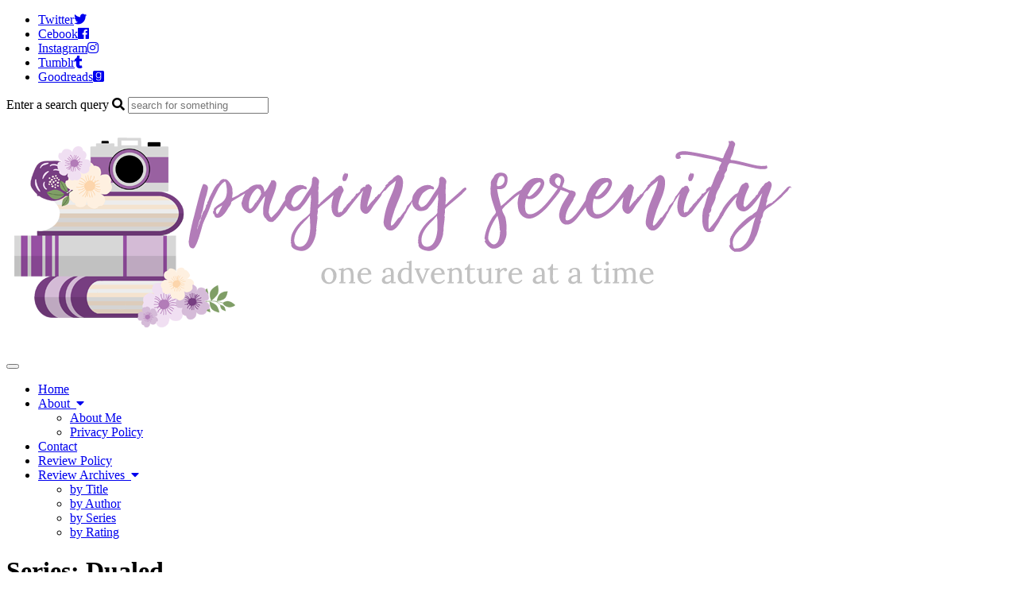

--- FILE ---
content_type: text/html; charset=UTF-8
request_url: https://www.pagingserenity.com/reviews/series/dualed/
body_size: 18256
content:
<!doctype html>

<html lang="en-US" class="no-js">

<head>
	<meta charset="utf-8">
	<meta http-equiv="X-UA-Compatible" content="IE=edge,chrome=1">

	<meta name="viewport" content="width=device-width">

	<link rel="pingback" href="http://www.pagingserenity.com/xmlrpc.php">

	<!-- wordpress head functions -->
	<title>Dualed &#8211; Paging Serenity</title>
<meta name='robots' content='max-image-preview:large' />
<link rel='dns-prefetch' href='//use.fontawesome.com' />
<link rel='dns-prefetch' href='//fonts.googleapis.com' />
<link rel="alternate" type="application/rss+xml" title="Paging Serenity &raquo; Feed" href="http://www.pagingserenity.com/feed/" />
<link rel="alternate" type="application/rss+xml" title="Paging Serenity &raquo; Comments Feed" href="http://www.pagingserenity.com/comments/feed/" />
<link rel="alternate" type="application/rss+xml" title="Paging Serenity &raquo; Dualed Series Feed" href="http://www.pagingserenity.com/reviews/series/dualed/feed/" />
<style id='wp-img-auto-sizes-contain-inline-css' type='text/css'>
img:is([sizes=auto i],[sizes^="auto," i]){contain-intrinsic-size:3000px 1500px}
/*# sourceURL=wp-img-auto-sizes-contain-inline-css */
</style>

<link rel='stylesheet' id='genesis-blocks-style-css-css' href='http://www.pagingserenity.com/wp-content/plugins/genesis-blocks/dist/style-blocks.build.css?ver=1766199692' type='text/css' media='all' />
<link rel='stylesheet' id='sbi_styles-css' href='http://www.pagingserenity.com/wp-content/plugins/instagram-feed/css/sbi-styles.min.css?ver=6.10.0' type='text/css' media='all' />
<style id='wp-emoji-styles-inline-css' type='text/css'>

	img.wp-smiley, img.emoji {
		display: inline !important;
		border: none !important;
		box-shadow: none !important;
		height: 1em !important;
		width: 1em !important;
		margin: 0 0.07em !important;
		vertical-align: -0.1em !important;
		background: none !important;
		padding: 0 !important;
	}
/*# sourceURL=wp-emoji-styles-inline-css */
</style>
<link rel='stylesheet' id='wp-block-library-css' href='http://www.pagingserenity.com/wp-includes/css/dist/block-library/style.min.css?ver=6.9' type='text/css' media='all' />
<style id='global-styles-inline-css' type='text/css'>
:root{--wp--preset--aspect-ratio--square: 1;--wp--preset--aspect-ratio--4-3: 4/3;--wp--preset--aspect-ratio--3-4: 3/4;--wp--preset--aspect-ratio--3-2: 3/2;--wp--preset--aspect-ratio--2-3: 2/3;--wp--preset--aspect-ratio--16-9: 16/9;--wp--preset--aspect-ratio--9-16: 9/16;--wp--preset--color--black: #000000;--wp--preset--color--cyan-bluish-gray: #abb8c3;--wp--preset--color--white: #ffffff;--wp--preset--color--pale-pink: #f78da7;--wp--preset--color--vivid-red: #cf2e2e;--wp--preset--color--luminous-vivid-orange: #ff6900;--wp--preset--color--luminous-vivid-amber: #fcb900;--wp--preset--color--light-green-cyan: #7bdcb5;--wp--preset--color--vivid-green-cyan: #00d084;--wp--preset--color--pale-cyan-blue: #8ed1fc;--wp--preset--color--vivid-cyan-blue: #0693e3;--wp--preset--color--vivid-purple: #9b51e0;--wp--preset--gradient--vivid-cyan-blue-to-vivid-purple: linear-gradient(135deg,rgb(6,147,227) 0%,rgb(155,81,224) 100%);--wp--preset--gradient--light-green-cyan-to-vivid-green-cyan: linear-gradient(135deg,rgb(122,220,180) 0%,rgb(0,208,130) 100%);--wp--preset--gradient--luminous-vivid-amber-to-luminous-vivid-orange: linear-gradient(135deg,rgb(252,185,0) 0%,rgb(255,105,0) 100%);--wp--preset--gradient--luminous-vivid-orange-to-vivid-red: linear-gradient(135deg,rgb(255,105,0) 0%,rgb(207,46,46) 100%);--wp--preset--gradient--very-light-gray-to-cyan-bluish-gray: linear-gradient(135deg,rgb(238,238,238) 0%,rgb(169,184,195) 100%);--wp--preset--gradient--cool-to-warm-spectrum: linear-gradient(135deg,rgb(74,234,220) 0%,rgb(151,120,209) 20%,rgb(207,42,186) 40%,rgb(238,44,130) 60%,rgb(251,105,98) 80%,rgb(254,248,76) 100%);--wp--preset--gradient--blush-light-purple: linear-gradient(135deg,rgb(255,206,236) 0%,rgb(152,150,240) 100%);--wp--preset--gradient--blush-bordeaux: linear-gradient(135deg,rgb(254,205,165) 0%,rgb(254,45,45) 50%,rgb(107,0,62) 100%);--wp--preset--gradient--luminous-dusk: linear-gradient(135deg,rgb(255,203,112) 0%,rgb(199,81,192) 50%,rgb(65,88,208) 100%);--wp--preset--gradient--pale-ocean: linear-gradient(135deg,rgb(255,245,203) 0%,rgb(182,227,212) 50%,rgb(51,167,181) 100%);--wp--preset--gradient--electric-grass: linear-gradient(135deg,rgb(202,248,128) 0%,rgb(113,206,126) 100%);--wp--preset--gradient--midnight: linear-gradient(135deg,rgb(2,3,129) 0%,rgb(40,116,252) 100%);--wp--preset--font-size--small: 13px;--wp--preset--font-size--medium: 20px;--wp--preset--font-size--large: 36px;--wp--preset--font-size--x-large: 42px;--wp--preset--spacing--20: 0.44rem;--wp--preset--spacing--30: 0.67rem;--wp--preset--spacing--40: 1rem;--wp--preset--spacing--50: 1.5rem;--wp--preset--spacing--60: 2.25rem;--wp--preset--spacing--70: 3.38rem;--wp--preset--spacing--80: 5.06rem;--wp--preset--shadow--natural: 6px 6px 9px rgba(0, 0, 0, 0.2);--wp--preset--shadow--deep: 12px 12px 50px rgba(0, 0, 0, 0.4);--wp--preset--shadow--sharp: 6px 6px 0px rgba(0, 0, 0, 0.2);--wp--preset--shadow--outlined: 6px 6px 0px -3px rgb(255, 255, 255), 6px 6px rgb(0, 0, 0);--wp--preset--shadow--crisp: 6px 6px 0px rgb(0, 0, 0);}:where(.is-layout-flex){gap: 0.5em;}:where(.is-layout-grid){gap: 0.5em;}body .is-layout-flex{display: flex;}.is-layout-flex{flex-wrap: wrap;align-items: center;}.is-layout-flex > :is(*, div){margin: 0;}body .is-layout-grid{display: grid;}.is-layout-grid > :is(*, div){margin: 0;}:where(.wp-block-columns.is-layout-flex){gap: 2em;}:where(.wp-block-columns.is-layout-grid){gap: 2em;}:where(.wp-block-post-template.is-layout-flex){gap: 1.25em;}:where(.wp-block-post-template.is-layout-grid){gap: 1.25em;}.has-black-color{color: var(--wp--preset--color--black) !important;}.has-cyan-bluish-gray-color{color: var(--wp--preset--color--cyan-bluish-gray) !important;}.has-white-color{color: var(--wp--preset--color--white) !important;}.has-pale-pink-color{color: var(--wp--preset--color--pale-pink) !important;}.has-vivid-red-color{color: var(--wp--preset--color--vivid-red) !important;}.has-luminous-vivid-orange-color{color: var(--wp--preset--color--luminous-vivid-orange) !important;}.has-luminous-vivid-amber-color{color: var(--wp--preset--color--luminous-vivid-amber) !important;}.has-light-green-cyan-color{color: var(--wp--preset--color--light-green-cyan) !important;}.has-vivid-green-cyan-color{color: var(--wp--preset--color--vivid-green-cyan) !important;}.has-pale-cyan-blue-color{color: var(--wp--preset--color--pale-cyan-blue) !important;}.has-vivid-cyan-blue-color{color: var(--wp--preset--color--vivid-cyan-blue) !important;}.has-vivid-purple-color{color: var(--wp--preset--color--vivid-purple) !important;}.has-black-background-color{background-color: var(--wp--preset--color--black) !important;}.has-cyan-bluish-gray-background-color{background-color: var(--wp--preset--color--cyan-bluish-gray) !important;}.has-white-background-color{background-color: var(--wp--preset--color--white) !important;}.has-pale-pink-background-color{background-color: var(--wp--preset--color--pale-pink) !important;}.has-vivid-red-background-color{background-color: var(--wp--preset--color--vivid-red) !important;}.has-luminous-vivid-orange-background-color{background-color: var(--wp--preset--color--luminous-vivid-orange) !important;}.has-luminous-vivid-amber-background-color{background-color: var(--wp--preset--color--luminous-vivid-amber) !important;}.has-light-green-cyan-background-color{background-color: var(--wp--preset--color--light-green-cyan) !important;}.has-vivid-green-cyan-background-color{background-color: var(--wp--preset--color--vivid-green-cyan) !important;}.has-pale-cyan-blue-background-color{background-color: var(--wp--preset--color--pale-cyan-blue) !important;}.has-vivid-cyan-blue-background-color{background-color: var(--wp--preset--color--vivid-cyan-blue) !important;}.has-vivid-purple-background-color{background-color: var(--wp--preset--color--vivid-purple) !important;}.has-black-border-color{border-color: var(--wp--preset--color--black) !important;}.has-cyan-bluish-gray-border-color{border-color: var(--wp--preset--color--cyan-bluish-gray) !important;}.has-white-border-color{border-color: var(--wp--preset--color--white) !important;}.has-pale-pink-border-color{border-color: var(--wp--preset--color--pale-pink) !important;}.has-vivid-red-border-color{border-color: var(--wp--preset--color--vivid-red) !important;}.has-luminous-vivid-orange-border-color{border-color: var(--wp--preset--color--luminous-vivid-orange) !important;}.has-luminous-vivid-amber-border-color{border-color: var(--wp--preset--color--luminous-vivid-amber) !important;}.has-light-green-cyan-border-color{border-color: var(--wp--preset--color--light-green-cyan) !important;}.has-vivid-green-cyan-border-color{border-color: var(--wp--preset--color--vivid-green-cyan) !important;}.has-pale-cyan-blue-border-color{border-color: var(--wp--preset--color--pale-cyan-blue) !important;}.has-vivid-cyan-blue-border-color{border-color: var(--wp--preset--color--vivid-cyan-blue) !important;}.has-vivid-purple-border-color{border-color: var(--wp--preset--color--vivid-purple) !important;}.has-vivid-cyan-blue-to-vivid-purple-gradient-background{background: var(--wp--preset--gradient--vivid-cyan-blue-to-vivid-purple) !important;}.has-light-green-cyan-to-vivid-green-cyan-gradient-background{background: var(--wp--preset--gradient--light-green-cyan-to-vivid-green-cyan) !important;}.has-luminous-vivid-amber-to-luminous-vivid-orange-gradient-background{background: var(--wp--preset--gradient--luminous-vivid-amber-to-luminous-vivid-orange) !important;}.has-luminous-vivid-orange-to-vivid-red-gradient-background{background: var(--wp--preset--gradient--luminous-vivid-orange-to-vivid-red) !important;}.has-very-light-gray-to-cyan-bluish-gray-gradient-background{background: var(--wp--preset--gradient--very-light-gray-to-cyan-bluish-gray) !important;}.has-cool-to-warm-spectrum-gradient-background{background: var(--wp--preset--gradient--cool-to-warm-spectrum) !important;}.has-blush-light-purple-gradient-background{background: var(--wp--preset--gradient--blush-light-purple) !important;}.has-blush-bordeaux-gradient-background{background: var(--wp--preset--gradient--blush-bordeaux) !important;}.has-luminous-dusk-gradient-background{background: var(--wp--preset--gradient--luminous-dusk) !important;}.has-pale-ocean-gradient-background{background: var(--wp--preset--gradient--pale-ocean) !important;}.has-electric-grass-gradient-background{background: var(--wp--preset--gradient--electric-grass) !important;}.has-midnight-gradient-background{background: var(--wp--preset--gradient--midnight) !important;}.has-small-font-size{font-size: var(--wp--preset--font-size--small) !important;}.has-medium-font-size{font-size: var(--wp--preset--font-size--medium) !important;}.has-large-font-size{font-size: var(--wp--preset--font-size--large) !important;}.has-x-large-font-size{font-size: var(--wp--preset--font-size--x-large) !important;}
/*# sourceURL=global-styles-inline-css */
</style>

<style id='classic-theme-styles-inline-css' type='text/css'>
/*! This file is auto-generated */
.wp-block-button__link{color:#fff;background-color:#32373c;border-radius:9999px;box-shadow:none;text-decoration:none;padding:calc(.667em + 2px) calc(1.333em + 2px);font-size:1.125em}.wp-block-file__button{background:#32373c;color:#fff;text-decoration:none}
/*# sourceURL=/wp-includes/css/classic-themes.min.css */
</style>
<link rel='stylesheet' id='expanding-archives-css' href='http://www.pagingserenity.com/wp-content/plugins/expanding-archives/assets/build/css/expanding-archives.css?ver=2.1.0' type='text/css' media='all' />
<link rel='stylesheet' id='font-awesome-css' href='https://use.fontawesome.com/releases/v5.5.0/css/all.css?ver=5.5.0' type='text/css' media='all' />
<link rel='stylesheet' id='nss-frontend-css' href='http://www.pagingserenity.com/wp-content/plugins/naked-social-share/assets/css/naked-social-share.css?ver=1.5.2' type='text/css' media='all' />
<link rel='stylesheet' id='ubb-front-end-styles-css' href='http://www.pagingserenity.com/wp-content/plugins/ultimate-book-blogger/assets/css/frontend.css?ver=3.9.2' type='text/css' media='all' />
<style id='ubb-front-end-styles-inline-css' type='text/css'>

            .ubb-font-awesome-wrap {
                color: #a37bb5;
                font-size: 35px;
            }
            .ubb-font-awesome-wrap:hover {
                color: #6a407e;
            }
            
        .ubb-content-warning {
            background: #E61C20;
            color: #ffffff;
        }
        
        .ubb-about-author {
            background: #ffffff;
            border: 0px none #000000;
            color: #000000;
        }
        
        .ubb-tabs ul li a {
            color: #787878;
        }

        .ubb-tabs li.ubb-active-link, .ubb-tabs-content {
            background: #ffffff;
            border: 1px solid #e6e6e6;
        }
        
        .ubb-tabs li.ubb-active-link {
            border-bottom-color: #ffffff;
        }

        .ubb-tabs li.ubb-active-link a {
            color: #000000;
        }

        .ubb-related-post:hover {
            background: #F1F1F1;
        }
        
        .ubb-spoiler .ubb-thespoil {
            background: #ffffd1;
        }
        
/*# sourceURL=ubb-front-end-styles-inline-css */
</style>
<link rel='stylesheet' id='ubb-rr-frontend-css' href='http://www.pagingserenity.com/wp-content/plugins/zubb-rating-report/assets/css/frontend.css?ver=2.0.6' type='text/css' media='all' />
<link rel='stylesheet' id='tweakme2-google-fonts-css' href='https://fonts.googleapis.com/css?family=Lora%3A400%2C400italic%2C700%2C700italic&#038;ver=6.9' type='text/css' media='all' />
<link rel='stylesheet' id='bootstrap-css' href='http://www.pagingserenity.com/wp-content/themes/tweakme2/assets/css/bootstrap.min.css?ver=3.0' type='text/css' media='all' />
<link rel='stylesheet' id='tweakme2-css' href='http://www.pagingserenity.com/wp-content/themes/tweakme2/style.css?ver=2.3.1' type='text/css' media='all' />
<style id='tweakme2-inline-css' type='text/css'>
@media (min-width: 992px) { #main_content_wrap > .col-md-8 { width: 75%; } #main_content_wrap > .col-md-4 { width: 25%; } }
/*# sourceURL=tweakme2-inline-css */
</style>
<link rel='stylesheet' id='tweakme2-custom-css-css' href='http://www.pagingserenity.com/wp-content/uploads/tweakme2/custom-css.css?ver=1769224089' type='text/css' media='all' />
<script type="text/javascript" src="http://www.pagingserenity.com/wp-includes/js/jquery/jquery.min.js?ver=3.7.1" id="jquery-core-js"></script>
<script type="text/javascript" src="http://www.pagingserenity.com/wp-includes/js/jquery/jquery-migrate.min.js?ver=3.4.1" id="jquery-migrate-js"></script>
<link rel="https://api.w.org/" href="http://www.pagingserenity.com/wp-json/" /><link rel="EditURI" type="application/rsd+xml" title="RSD" href="http://www.pagingserenity.com/xmlrpc.php?rsd" />
<meta name="generator" content="WordPress 6.9" />
	<style>
		.cw_post_signature.text-left {
			text-align: left;
		}

		.cw_post_signature.text-center {
			text-align: center;
		}

		.cw_post_signature.text-right {
			text-align: right;
		}
	</style>
	<meta name="twitter:card" content="summary"/><meta name="twitter:site" content="@EmzChang"/><meta name="twitter:domain" content="Paging Serenity"/><meta name="twitter:creator" content="@EmzChang"/><meta name="twitter:title" content="Blog Tour: DUALED &#8211; Review &#038; Giveaways"><meta name="twitter:description" content="Click to see who else is on the tour! Picture by Random Buzzers. TITLE: Dualed AUTHOR: Elsie Chapman SERIES: Dualed SOURCE: ARC from Random Buzzers as an Ambuzzador SYNOPSIS: You or your Alt? Only one will survive. The city of Kersh is a safe haven, but the price of safety is high. Everyone has a genetic Alternate—a twin raised by..."><meta name="twitter:image" content="http://www.pagingserenity.com/wp-content/uploads/2013/03/13401993.jpg"><link rel="icon" href="http://www.pagingserenity.com/wp-content/uploads/2018/11/cropped-icon-32x32.png" sizes="32x32" />
<link rel="icon" href="http://www.pagingserenity.com/wp-content/uploads/2018/11/cropped-icon-192x192.png" sizes="192x192" />
<link rel="apple-touch-icon" href="http://www.pagingserenity.com/wp-content/uploads/2018/11/cropped-icon-180x180.png" />
<meta name="msapplication-TileImage" content="http://www.pagingserenity.com/wp-content/uploads/2018/11/cropped-icon-270x270.png" />
		<style type="text/css" id="wp-custom-css">
			.ab-accordion-title {
	color:#8b619e;
	text-transform: lowercase;
}		</style>
			<!-- end of wordpress head -->

</head>

<body class="archive tax-book-series term-dualed term-135 wp-theme-tweakme2">


<div id="wrap">

	<div id="top-bar" class="container">
	<div class="top-bar-wrap">

		<div class="top-bar-section">	<ul class="tweakme2-social-media">
		<li><a href="https://twitter.com/pagingserenity" target="_blank"><span class="screen-reader-text">Twitter</span><i class="fab fa-twitter"></i></a></li>
<li><a href="https://www.facebook.com/pagingserenity/" target="_blank"><span class="screen-reader-text">Cebook</span><i class="fab fa-facebook"></i></a></li>
<li><a href="https://www.instagram.com/pagingserenity" target="_blank"><span class="screen-reader-text">Instagram</span><i class="fab fa-instagram"></i></a></li>
<li><a href="https://pagingserenity.tumblr.com/" target="_blank"><span class="screen-reader-text">Tumblr</span><i class="fab fa-tumblr"></i></a></li>
<li><a href="https://www.goodreads.com/pagingserenity" target="_blank"><span class="screen-reader-text">Goodreads</span><i class="fab fa-goodreads"></i></a></li>	</ul>
	</div><div class="top-bar-section">					<form action="http://www.pagingserenity.com/" method="GET" class="relative">
						<label for="top-bar-search" class="screen-reader-text">Enter a search query</label>
						<i class="fa fa-search"></i>
						<input type="search" id="top-bar-search" name="s" placeholder="search for something" value="">
					</form>
					</div>
	</div>
</div>
					<header role="banner" id="top-header" class="text-center">
													<div class="site-logo text-center">
								<a href="http://www.pagingserenity.com"><img src="http://www.pagingserenity.com/wp-content/uploads/2020/09/blog-header.png" alt="Paging Serenity"></a>
							</div>
												</header>
						<nav id="navbar-wrap-2" class="navbar navbar-creativewhim nav-centered" role="navigation">
		<div class="container">
			<div class="navbar-header nomargin">
				<button type="button" class="navbar-toggle" data-toggle="collapse" data-target="#navbar_2">
					<span class="sr-only">Toggle navigation</span>
					<span class="icon-bar"></span>
					<span class="icon-bar"></span>
					<span class="icon-bar"></span>
				</button>
			</div>
			<div id="navbar_2" class="collapse navbar-collapse">
				<ul id="menu-main" class="nav navbar-nav"><li id="menu-item-926" class="menu-item menu-item-type-custom menu-item-object-custom menu-item-home menu-item-926"><a href="http://www.pagingserenity.com/">Home</a></li>
<li id="menu-item-927" class="menu-item menu-item-type-post_type menu-item-object-page menu-item-has-children menu-item-927 dropdown"><a href="http://www.pagingserenity.com/about/" class="dropdown-toggle" data-toggle="dropdown">About &nbsp;<b class="fa fa-caret-down"></b></a>
<ul class="dropdown-menu">
	<li id="menu-item-5319" class="menu-item menu-item-type-post_type menu-item-object-page menu-item-5319"><a href="http://www.pagingserenity.com/about/">About Me</a></li>
	<li id="menu-item-5318" class="menu-item menu-item-type-post_type menu-item-object-page menu-item-privacy-policy menu-item-5318"><a href="http://www.pagingserenity.com/privacy-policy/">Privacy Policy</a></li>
</ul>
</li>
<li id="menu-item-928" class="menu-item menu-item-type-post_type menu-item-object-page menu-item-928"><a href="http://www.pagingserenity.com/contact/">Contact</a></li>
<li id="menu-item-932" class="menu-item menu-item-type-post_type menu-item-object-page menu-item-932"><a href="http://www.pagingserenity.com/review-policy/">Review Policy</a></li>
<li id="menu-item-1137" class="menu-item menu-item-type-post_type menu-item-object-page menu-item-has-children menu-item-1137 dropdown"><a href="http://www.pagingserenity.com/review-archives/" class="dropdown-toggle" data-toggle="dropdown">Review Archives &nbsp;<b class="fa fa-caret-down"></b></a>
<ul class="dropdown-menu">
	<li id="menu-item-1140" class="menu-item menu-item-type-post_type menu-item-object-page menu-item-1140"><a href="http://www.pagingserenity.com/review-archives/by-title/">by Title</a></li>
	<li id="menu-item-1141" class="menu-item menu-item-type-post_type menu-item-object-page menu-item-1141"><a href="http://www.pagingserenity.com/review-archives/by-author/">by Author</a></li>
	<li id="menu-item-1139" class="menu-item menu-item-type-post_type menu-item-object-page menu-item-1139"><a href="http://www.pagingserenity.com/review-archives/by-series/">by Series</a></li>
	<li id="menu-item-1138" class="menu-item menu-item-type-post_type menu-item-object-page menu-item-1138"><a href="http://www.pagingserenity.com/review-archives/by-rating/">by Rating</a></li>
</ul>
</li>
</ul>			</div>
		</div>
	</nav>
	
	<div id="content" class="container">


	<div class="row nomargin" id="main_content_wrap">

		
		<main id="main" class="col-md-8 clearfix" role="main">

			
			<h1 class="archive_title text-center">Series: <span>Dualed</span></h1>
			
				<div id="post-feed" class="blog-post-grid-3c">
					        <div class="post-container">
            
	<article id="post-307" class="clear overflow-hidden blog_archive excerpt-post post-307 post type-post status-publish format-standard has-post-thumbnail hentry category-book-blitz category-giveaway category-review tag-ambuzzador tag-arc tag-book-tour tag-rafflecopter tag-random-buzzers tag-really-icy book-author-elsie-chapman book-series-dualed book-publisher-random-house">

		<a href="http://www.pagingserenity.com/blog-tour-dualed-review-giveaways/" title="Blog Tour: DUALED &#8211; Review &#038; Giveaways"><img src="http://www.pagingserenity.com/wp-content/uploads/2013/03/13401993-350x350.jpg" alt="Blog Tour: DUALED &#8211; Review &#038; Giveaways" class="ubb-cover-image ubb-archive aligncenter entry-thumbnail" width="350" height="350"></a><div class="meta">Posted March 16, 2013 in <a href="http://www.pagingserenity.com/category/bookish/book-blitz/" title="View all posts in book blitz">book blitz</a>, <a href="http://www.pagingserenity.com/category/giveaway/" title="View all posts in giveaway">giveaway</a>, <a href="http://www.pagingserenity.com/category/bookish/review/" title="View all posts in review">review</a> </div>					<header class="post_header">
						<h1 class="post-title entry-title">
							<a href="http://www.pagingserenity.com/blog-tour-dualed-review-giveaways/">Blog Tour: DUALED &#8211; Review &#038; Giveaways</a>
						</h1>
					</header>
					
	</article>

        </div>
        				</div>

				<nav class="pagination clearfix"></nav>
			
		</main>

				<aside id="right_sidebar" class="sidebar col-md-4" role="complementary">

			
			<div id="search-3" class="widget widget_search"><h4 class="widgettitle widget-title">Search</h4>	<div class="search_form_container">
		<form action="http://www.pagingserenity.com/" method="GET" class="relative">
			<label for="search" class="screen-reader-text">Enter a search query</label>
			<i class="fa fa-search"></i>
			<input type="search" id="search" name="s" placeholder="type &amp; press enter to search" value="">
		</form>
	</div>
	</div><div id="custom_html-2" class="widget_text widget widget_custom_html"><h4 class="widgettitle widget-title">About</h4><div class="textwidget custom-html-widget"><div align="center" style="padding: 5px;" >
<img src="http://www.pagingserenity.com/wp-content/uploads/2019/01/profile.png" title="Profile Picture" width="95%" alt="Profile Picture"/>
</div><br>
<p class="text-center">
	Hi, I'm Emily! I'm a 20-something bibliophile who loves a good adventure, whether it's through books or travel.
</p></div></div><div id="ubb_social_media_widget-2" class="widget UBB-socialMediaWidget"><h4 class="widgettitle widget-title">Let&#8217;s Connect</h4>        <ul class="ubb-followers">
                            <li>
                    <a href="https://instagram.com/pagingserenity" target="_blank">

                                                    <div class="ubb-font-awesome-wrap"><i class="fab fa-instagram"></i></div>                        
                        
                    </a>
                </li>
                                <li>
                    <a href="https://www.facebook.com/pagingserenity" target="_blank">

                                                    <div class="ubb-font-awesome-wrap"><i class="fab fa-facebook-square"></i></div>                        
                        
                    </a>
                </li>
                                <li>
                    <a href="https://pagingserenity.tumblr.com" target="_blank">

                                                    <div class="ubb-font-awesome-wrap"><i class="fab fa-tumblr-square"></i></div>                        
                        
                    </a>
                </li>
                                <li>
                    <a href="https://www.goodreads.com/pagingserenity" target="_blank">

                                                    <div class="ubb-font-awesome-wrap"><i class="fab fa-goodreads"></i></div>                        
                        
                    </a>
                </li>
                                <li>
                    <a href="https://www.bloglovin.com/blogs/paging-serenity-12463525" target="_blank">

                                                    <div class="ubb-font-awesome-wrap"><i class="fas fa-heart"></i></div>                        
                        
                    </a>
                </li>
                                <li>
                    <a href="http://www.pagingserenity.com/feed" target="_blank">

                                                    <div class="ubb-font-awesome-wrap"><i class="fas fa-rss-square"></i></div>                        
                        
                    </a>
                </li>
                                <li>
                    <a href="mailto:emily@pagingserenity.com" target="_blank">

                                                    <div class="ubb-font-awesome-wrap"><i class="far fa-envelope"></i></div>                        
                        
                    </a>
                </li>
                        </ul>
        </div><div id="cw_feedburner-2" class="widget cw-feedburner"><h4 class="widgettitle widget-title">Subscribe via Email</h4>
		<form class="cw_feedburner" action="https://feedburner.google.com/fb/a/mailverify" method="post" target="popupwindow" onsubmit="window.open('https://feedburner.google.com/fb/a/mailverify?uri=IcyColdReads', 'popupwindow', 'scrollbars=yes,width=550,height=520');return true">
			<input type="hidden" value="IcyColdReads" name="uri">
			<input type="hidden" name="loc" value="en_US">

			<div class="input-group">
				<label for="feedburner-email" class="screen-reader-text">Enter your email address</label>
				<input type="text" name="email" class="form-control" id="feedburner-email" placeholder="Enter your email" required>
				<span class="input-group-btn">
			        <input type="submit" value="Subscribe" class="btn btn-primary">
		        </span>
			</div>
		</form>
		</div><div id="text-12" class="widget widget_text"><h4 class="widgettitle widget-title">Hot Topics</h4>			<div class="textwidget"><a href="http://www.pagingserenity.com/category/investigated/" class="category-button">Investigated</a>
<a href="http://www.pagingserenity.com/category/blogging/" class="category-button">Blogging</a>
<a href="http://www.pagingserenity.com/category/review/" class="category-button">Reviews</a></div>
		</div><div id="ng_expanding_archives-2" class="widget widget_ng_expanding_archives"><h4 class="widgettitle widget-title">Archive</h4>        <div class="ng-expanding-archives-wrap">
                    <div class="expanding-archives-section">
            <h3 class="expanding-archives-title">
                <a
                    href="#"
                    data-wrapper="expanding-archives-year-2026">
                    2026                </a>
            </h3>

            <div
                id="expanding-archives-year-2026"
                class="expanding-archives-collapse-section expanding-archives-expanded"
            >
                <ul>
                            <li>
            <a
                href="http://www.pagingserenity.com/2026/01/"
                class="expanding-archives-clickable-month expandable-archive-rendered-true"
                data-year="2026"
                data-month="1"
                data-rendered="1"
            >
                <span class="expanding-archive-month">
                    <span
                        class="expand-collapse archive-expanded"
                    >
                        &ndash;                    </span>
                    January                    <span class="expanding-archives-spinner"></span>
                </span>

                <span class="expanding-archive-count">
                    (1)
                </span>
            </a>

            <div
                class="expanding-archive-month-results"
                            >
                <ul><li><a href="http://www.pagingserenity.com/2025-reflection-2026-goals/">Reflecting on 2025 &amp; Goals for 2026</a></li></ul>            </div>
        </li>
                        </ul>
            </div>
        </div>
                <div class="expanding-archives-section">
            <h3 class="expanding-archives-title">
                <a
                    href="#"
                    data-wrapper="expanding-archives-year-2025">
                    2025                </a>
            </h3>

            <div
                id="expanding-archives-year-2025"
                class="expanding-archives-collapse-section"
            >
                <ul>
                            <li>
            <a
                href="http://www.pagingserenity.com/2025/12/"
                class="expanding-archives-clickable-month"
                data-year="2025"
                data-month="12"
                data-rendered="0"
            >
                <span class="expanding-archive-month">
                    <span
                        class="expand-collapse"
                    >
                        +                    </span>
                    December                    <span class="expanding-archives-spinner"></span>
                </span>

                <span class="expanding-archive-count">
                    (1)
                </span>
            </a>

            <div
                class="expanding-archive-month-results"
                style="display:none;"            >
                            </div>
        </li>
                <li>
            <a
                href="http://www.pagingserenity.com/2025/09/"
                class="expanding-archives-clickable-month"
                data-year="2025"
                data-month="9"
                data-rendered="0"
            >
                <span class="expanding-archive-month">
                    <span
                        class="expand-collapse"
                    >
                        +                    </span>
                    September                    <span class="expanding-archives-spinner"></span>
                </span>

                <span class="expanding-archive-count">
                    (1)
                </span>
            </a>

            <div
                class="expanding-archive-month-results"
                style="display:none;"            >
                            </div>
        </li>
                <li>
            <a
                href="http://www.pagingserenity.com/2025/05/"
                class="expanding-archives-clickable-month"
                data-year="2025"
                data-month="5"
                data-rendered="0"
            >
                <span class="expanding-archive-month">
                    <span
                        class="expand-collapse"
                    >
                        +                    </span>
                    May                    <span class="expanding-archives-spinner"></span>
                </span>

                <span class="expanding-archive-count">
                    (1)
                </span>
            </a>

            <div
                class="expanding-archive-month-results"
                style="display:none;"            >
                            </div>
        </li>
                <li>
            <a
                href="http://www.pagingserenity.com/2025/01/"
                class="expanding-archives-clickable-month"
                data-year="2025"
                data-month="1"
                data-rendered="0"
            >
                <span class="expanding-archive-month">
                    <span
                        class="expand-collapse"
                    >
                        +                    </span>
                    January                    <span class="expanding-archives-spinner"></span>
                </span>

                <span class="expanding-archive-count">
                    (1)
                </span>
            </a>

            <div
                class="expanding-archive-month-results"
                style="display:none;"            >
                            </div>
        </li>
                        </ul>
            </div>
        </div>
                <div class="expanding-archives-section">
            <h3 class="expanding-archives-title">
                <a
                    href="#"
                    data-wrapper="expanding-archives-year-2024">
                    2024                </a>
            </h3>

            <div
                id="expanding-archives-year-2024"
                class="expanding-archives-collapse-section"
            >
                <ul>
                            <li>
            <a
                href="http://www.pagingserenity.com/2024/06/"
                class="expanding-archives-clickable-month"
                data-year="2024"
                data-month="6"
                data-rendered="0"
            >
                <span class="expanding-archive-month">
                    <span
                        class="expand-collapse"
                    >
                        +                    </span>
                    June                    <span class="expanding-archives-spinner"></span>
                </span>

                <span class="expanding-archive-count">
                    (1)
                </span>
            </a>

            <div
                class="expanding-archive-month-results"
                style="display:none;"            >
                            </div>
        </li>
                <li>
            <a
                href="http://www.pagingserenity.com/2024/01/"
                class="expanding-archives-clickable-month"
                data-year="2024"
                data-month="1"
                data-rendered="0"
            >
                <span class="expanding-archive-month">
                    <span
                        class="expand-collapse"
                    >
                        +                    </span>
                    January                    <span class="expanding-archives-spinner"></span>
                </span>

                <span class="expanding-archive-count">
                    (1)
                </span>
            </a>

            <div
                class="expanding-archive-month-results"
                style="display:none;"            >
                            </div>
        </li>
                        </ul>
            </div>
        </div>
                <div class="expanding-archives-section">
            <h3 class="expanding-archives-title">
                <a
                    href="#"
                    data-wrapper="expanding-archives-year-2023">
                    2023                </a>
            </h3>

            <div
                id="expanding-archives-year-2023"
                class="expanding-archives-collapse-section"
            >
                <ul>
                            <li>
            <a
                href="http://www.pagingserenity.com/2023/04/"
                class="expanding-archives-clickable-month"
                data-year="2023"
                data-month="4"
                data-rendered="0"
            >
                <span class="expanding-archive-month">
                    <span
                        class="expand-collapse"
                    >
                        +                    </span>
                    April                    <span class="expanding-archives-spinner"></span>
                </span>

                <span class="expanding-archive-count">
                    (1)
                </span>
            </a>

            <div
                class="expanding-archive-month-results"
                style="display:none;"            >
                            </div>
        </li>
                <li>
            <a
                href="http://www.pagingserenity.com/2023/01/"
                class="expanding-archives-clickable-month"
                data-year="2023"
                data-month="1"
                data-rendered="0"
            >
                <span class="expanding-archive-month">
                    <span
                        class="expand-collapse"
                    >
                        +                    </span>
                    January                    <span class="expanding-archives-spinner"></span>
                </span>

                <span class="expanding-archive-count">
                    (1)
                </span>
            </a>

            <div
                class="expanding-archive-month-results"
                style="display:none;"            >
                            </div>
        </li>
                        </ul>
            </div>
        </div>
                <div class="expanding-archives-section">
            <h3 class="expanding-archives-title">
                <a
                    href="#"
                    data-wrapper="expanding-archives-year-2022">
                    2022                </a>
            </h3>

            <div
                id="expanding-archives-year-2022"
                class="expanding-archives-collapse-section"
            >
                <ul>
                            <li>
            <a
                href="http://www.pagingserenity.com/2022/02/"
                class="expanding-archives-clickable-month"
                data-year="2022"
                data-month="2"
                data-rendered="0"
            >
                <span class="expanding-archive-month">
                    <span
                        class="expand-collapse"
                    >
                        +                    </span>
                    February                    <span class="expanding-archives-spinner"></span>
                </span>

                <span class="expanding-archive-count">
                    (2)
                </span>
            </a>

            <div
                class="expanding-archive-month-results"
                style="display:none;"            >
                            </div>
        </li>
                <li>
            <a
                href="http://www.pagingserenity.com/2022/01/"
                class="expanding-archives-clickable-month"
                data-year="2022"
                data-month="1"
                data-rendered="0"
            >
                <span class="expanding-archive-month">
                    <span
                        class="expand-collapse"
                    >
                        +                    </span>
                    January                    <span class="expanding-archives-spinner"></span>
                </span>

                <span class="expanding-archive-count">
                    (2)
                </span>
            </a>

            <div
                class="expanding-archive-month-results"
                style="display:none;"            >
                            </div>
        </li>
                        </ul>
            </div>
        </div>
                <div class="expanding-archives-section">
            <h3 class="expanding-archives-title">
                <a
                    href="#"
                    data-wrapper="expanding-archives-year-2021">
                    2021                </a>
            </h3>

            <div
                id="expanding-archives-year-2021"
                class="expanding-archives-collapse-section"
            >
                <ul>
                            <li>
            <a
                href="http://www.pagingserenity.com/2021/03/"
                class="expanding-archives-clickable-month"
                data-year="2021"
                data-month="3"
                data-rendered="0"
            >
                <span class="expanding-archive-month">
                    <span
                        class="expand-collapse"
                    >
                        +                    </span>
                    March                    <span class="expanding-archives-spinner"></span>
                </span>

                <span class="expanding-archive-count">
                    (2)
                </span>
            </a>

            <div
                class="expanding-archive-month-results"
                style="display:none;"            >
                            </div>
        </li>
                        </ul>
            </div>
        </div>
                <div class="expanding-archives-section">
            <h3 class="expanding-archives-title">
                <a
                    href="#"
                    data-wrapper="expanding-archives-year-2020">
                    2020                </a>
            </h3>

            <div
                id="expanding-archives-year-2020"
                class="expanding-archives-collapse-section"
            >
                <ul>
                            <li>
            <a
                href="http://www.pagingserenity.com/2020/11/"
                class="expanding-archives-clickable-month"
                data-year="2020"
                data-month="11"
                data-rendered="0"
            >
                <span class="expanding-archive-month">
                    <span
                        class="expand-collapse"
                    >
                        +                    </span>
                    November                    <span class="expanding-archives-spinner"></span>
                </span>

                <span class="expanding-archive-count">
                    (1)
                </span>
            </a>

            <div
                class="expanding-archive-month-results"
                style="display:none;"            >
                            </div>
        </li>
                <li>
            <a
                href="http://www.pagingserenity.com/2020/10/"
                class="expanding-archives-clickable-month"
                data-year="2020"
                data-month="10"
                data-rendered="0"
            >
                <span class="expanding-archive-month">
                    <span
                        class="expand-collapse"
                    >
                        +                    </span>
                    October                    <span class="expanding-archives-spinner"></span>
                </span>

                <span class="expanding-archive-count">
                    (3)
                </span>
            </a>

            <div
                class="expanding-archive-month-results"
                style="display:none;"            >
                            </div>
        </li>
                <li>
            <a
                href="http://www.pagingserenity.com/2020/09/"
                class="expanding-archives-clickable-month"
                data-year="2020"
                data-month="9"
                data-rendered="0"
            >
                <span class="expanding-archive-month">
                    <span
                        class="expand-collapse"
                    >
                        +                    </span>
                    September                    <span class="expanding-archives-spinner"></span>
                </span>

                <span class="expanding-archive-count">
                    (2)
                </span>
            </a>

            <div
                class="expanding-archive-month-results"
                style="display:none;"            >
                            </div>
        </li>
                <li>
            <a
                href="http://www.pagingserenity.com/2020/08/"
                class="expanding-archives-clickable-month"
                data-year="2020"
                data-month="8"
                data-rendered="0"
            >
                <span class="expanding-archive-month">
                    <span
                        class="expand-collapse"
                    >
                        +                    </span>
                    August                    <span class="expanding-archives-spinner"></span>
                </span>

                <span class="expanding-archive-count">
                    (3)
                </span>
            </a>

            <div
                class="expanding-archive-month-results"
                style="display:none;"            >
                            </div>
        </li>
                <li>
            <a
                href="http://www.pagingserenity.com/2020/07/"
                class="expanding-archives-clickable-month"
                data-year="2020"
                data-month="7"
                data-rendered="0"
            >
                <span class="expanding-archive-month">
                    <span
                        class="expand-collapse"
                    >
                        +                    </span>
                    July                    <span class="expanding-archives-spinner"></span>
                </span>

                <span class="expanding-archive-count">
                    (7)
                </span>
            </a>

            <div
                class="expanding-archive-month-results"
                style="display:none;"            >
                            </div>
        </li>
                <li>
            <a
                href="http://www.pagingserenity.com/2020/06/"
                class="expanding-archives-clickable-month"
                data-year="2020"
                data-month="6"
                data-rendered="0"
            >
                <span class="expanding-archive-month">
                    <span
                        class="expand-collapse"
                    >
                        +                    </span>
                    June                    <span class="expanding-archives-spinner"></span>
                </span>

                <span class="expanding-archive-count">
                    (6)
                </span>
            </a>

            <div
                class="expanding-archive-month-results"
                style="display:none;"            >
                            </div>
        </li>
                <li>
            <a
                href="http://www.pagingserenity.com/2020/05/"
                class="expanding-archives-clickable-month"
                data-year="2020"
                data-month="5"
                data-rendered="0"
            >
                <span class="expanding-archive-month">
                    <span
                        class="expand-collapse"
                    >
                        +                    </span>
                    May                    <span class="expanding-archives-spinner"></span>
                </span>

                <span class="expanding-archive-count">
                    (8)
                </span>
            </a>

            <div
                class="expanding-archive-month-results"
                style="display:none;"            >
                            </div>
        </li>
                <li>
            <a
                href="http://www.pagingserenity.com/2020/04/"
                class="expanding-archives-clickable-month"
                data-year="2020"
                data-month="4"
                data-rendered="0"
            >
                <span class="expanding-archive-month">
                    <span
                        class="expand-collapse"
                    >
                        +                    </span>
                    April                    <span class="expanding-archives-spinner"></span>
                </span>

                <span class="expanding-archive-count">
                    (1)
                </span>
            </a>

            <div
                class="expanding-archive-month-results"
                style="display:none;"            >
                            </div>
        </li>
                <li>
            <a
                href="http://www.pagingserenity.com/2020/03/"
                class="expanding-archives-clickable-month"
                data-year="2020"
                data-month="3"
                data-rendered="0"
            >
                <span class="expanding-archive-month">
                    <span
                        class="expand-collapse"
                    >
                        +                    </span>
                    March                    <span class="expanding-archives-spinner"></span>
                </span>

                <span class="expanding-archive-count">
                    (1)
                </span>
            </a>

            <div
                class="expanding-archive-month-results"
                style="display:none;"            >
                            </div>
        </li>
                <li>
            <a
                href="http://www.pagingserenity.com/2020/02/"
                class="expanding-archives-clickable-month"
                data-year="2020"
                data-month="2"
                data-rendered="0"
            >
                <span class="expanding-archive-month">
                    <span
                        class="expand-collapse"
                    >
                        +                    </span>
                    February                    <span class="expanding-archives-spinner"></span>
                </span>

                <span class="expanding-archive-count">
                    (3)
                </span>
            </a>

            <div
                class="expanding-archive-month-results"
                style="display:none;"            >
                            </div>
        </li>
                        </ul>
            </div>
        </div>
                <div class="expanding-archives-section">
            <h3 class="expanding-archives-title">
                <a
                    href="#"
                    data-wrapper="expanding-archives-year-2019">
                    2019                </a>
            </h3>

            <div
                id="expanding-archives-year-2019"
                class="expanding-archives-collapse-section"
            >
                <ul>
                            <li>
            <a
                href="http://www.pagingserenity.com/2019/12/"
                class="expanding-archives-clickable-month"
                data-year="2019"
                data-month="12"
                data-rendered="0"
            >
                <span class="expanding-archive-month">
                    <span
                        class="expand-collapse"
                    >
                        +                    </span>
                    December                    <span class="expanding-archives-spinner"></span>
                </span>

                <span class="expanding-archive-count">
                    (5)
                </span>
            </a>

            <div
                class="expanding-archive-month-results"
                style="display:none;"            >
                            </div>
        </li>
                <li>
            <a
                href="http://www.pagingserenity.com/2019/09/"
                class="expanding-archives-clickable-month"
                data-year="2019"
                data-month="9"
                data-rendered="0"
            >
                <span class="expanding-archive-month">
                    <span
                        class="expand-collapse"
                    >
                        +                    </span>
                    September                    <span class="expanding-archives-spinner"></span>
                </span>

                <span class="expanding-archive-count">
                    (1)
                </span>
            </a>

            <div
                class="expanding-archive-month-results"
                style="display:none;"            >
                            </div>
        </li>
                <li>
            <a
                href="http://www.pagingserenity.com/2019/04/"
                class="expanding-archives-clickable-month"
                data-year="2019"
                data-month="4"
                data-rendered="0"
            >
                <span class="expanding-archive-month">
                    <span
                        class="expand-collapse"
                    >
                        +                    </span>
                    April                    <span class="expanding-archives-spinner"></span>
                </span>

                <span class="expanding-archive-count">
                    (1)
                </span>
            </a>

            <div
                class="expanding-archive-month-results"
                style="display:none;"            >
                            </div>
        </li>
                        </ul>
            </div>
        </div>
                <div class="expanding-archives-section">
            <h3 class="expanding-archives-title">
                <a
                    href="#"
                    data-wrapper="expanding-archives-year-2018">
                    2018                </a>
            </h3>

            <div
                id="expanding-archives-year-2018"
                class="expanding-archives-collapse-section"
            >
                <ul>
                            <li>
            <a
                href="http://www.pagingserenity.com/2018/08/"
                class="expanding-archives-clickable-month"
                data-year="2018"
                data-month="8"
                data-rendered="0"
            >
                <span class="expanding-archive-month">
                    <span
                        class="expand-collapse"
                    >
                        +                    </span>
                    August                    <span class="expanding-archives-spinner"></span>
                </span>

                <span class="expanding-archive-count">
                    (1)
                </span>
            </a>

            <div
                class="expanding-archive-month-results"
                style="display:none;"            >
                            </div>
        </li>
                <li>
            <a
                href="http://www.pagingserenity.com/2018/07/"
                class="expanding-archives-clickable-month"
                data-year="2018"
                data-month="7"
                data-rendered="0"
            >
                <span class="expanding-archive-month">
                    <span
                        class="expand-collapse"
                    >
                        +                    </span>
                    July                    <span class="expanding-archives-spinner"></span>
                </span>

                <span class="expanding-archive-count">
                    (4)
                </span>
            </a>

            <div
                class="expanding-archive-month-results"
                style="display:none;"            >
                            </div>
        </li>
                <li>
            <a
                href="http://www.pagingserenity.com/2018/06/"
                class="expanding-archives-clickable-month"
                data-year="2018"
                data-month="6"
                data-rendered="0"
            >
                <span class="expanding-archive-month">
                    <span
                        class="expand-collapse"
                    >
                        +                    </span>
                    June                    <span class="expanding-archives-spinner"></span>
                </span>

                <span class="expanding-archive-count">
                    (1)
                </span>
            </a>

            <div
                class="expanding-archive-month-results"
                style="display:none;"            >
                            </div>
        </li>
                <li>
            <a
                href="http://www.pagingserenity.com/2018/03/"
                class="expanding-archives-clickable-month"
                data-year="2018"
                data-month="3"
                data-rendered="0"
            >
                <span class="expanding-archive-month">
                    <span
                        class="expand-collapse"
                    >
                        +                    </span>
                    March                    <span class="expanding-archives-spinner"></span>
                </span>

                <span class="expanding-archive-count">
                    (1)
                </span>
            </a>

            <div
                class="expanding-archive-month-results"
                style="display:none;"            >
                            </div>
        </li>
                <li>
            <a
                href="http://www.pagingserenity.com/2018/01/"
                class="expanding-archives-clickable-month"
                data-year="2018"
                data-month="1"
                data-rendered="0"
            >
                <span class="expanding-archive-month">
                    <span
                        class="expand-collapse"
                    >
                        +                    </span>
                    January                    <span class="expanding-archives-spinner"></span>
                </span>

                <span class="expanding-archive-count">
                    (2)
                </span>
            </a>

            <div
                class="expanding-archive-month-results"
                style="display:none;"            >
                            </div>
        </li>
                        </ul>
            </div>
        </div>
                <div class="expanding-archives-section">
            <h3 class="expanding-archives-title">
                <a
                    href="#"
                    data-wrapper="expanding-archives-year-2017">
                    2017                </a>
            </h3>

            <div
                id="expanding-archives-year-2017"
                class="expanding-archives-collapse-section"
            >
                <ul>
                            <li>
            <a
                href="http://www.pagingserenity.com/2017/10/"
                class="expanding-archives-clickable-month"
                data-year="2017"
                data-month="10"
                data-rendered="0"
            >
                <span class="expanding-archive-month">
                    <span
                        class="expand-collapse"
                    >
                        +                    </span>
                    October                    <span class="expanding-archives-spinner"></span>
                </span>

                <span class="expanding-archive-count">
                    (1)
                </span>
            </a>

            <div
                class="expanding-archive-month-results"
                style="display:none;"            >
                            </div>
        </li>
                <li>
            <a
                href="http://www.pagingserenity.com/2017/09/"
                class="expanding-archives-clickable-month"
                data-year="2017"
                data-month="9"
                data-rendered="0"
            >
                <span class="expanding-archive-month">
                    <span
                        class="expand-collapse"
                    >
                        +                    </span>
                    September                    <span class="expanding-archives-spinner"></span>
                </span>

                <span class="expanding-archive-count">
                    (1)
                </span>
            </a>

            <div
                class="expanding-archive-month-results"
                style="display:none;"            >
                            </div>
        </li>
                <li>
            <a
                href="http://www.pagingserenity.com/2017/08/"
                class="expanding-archives-clickable-month"
                data-year="2017"
                data-month="8"
                data-rendered="0"
            >
                <span class="expanding-archive-month">
                    <span
                        class="expand-collapse"
                    >
                        +                    </span>
                    August                    <span class="expanding-archives-spinner"></span>
                </span>

                <span class="expanding-archive-count">
                    (3)
                </span>
            </a>

            <div
                class="expanding-archive-month-results"
                style="display:none;"            >
                            </div>
        </li>
                <li>
            <a
                href="http://www.pagingserenity.com/2017/07/"
                class="expanding-archives-clickable-month"
                data-year="2017"
                data-month="7"
                data-rendered="0"
            >
                <span class="expanding-archive-month">
                    <span
                        class="expand-collapse"
                    >
                        +                    </span>
                    July                    <span class="expanding-archives-spinner"></span>
                </span>

                <span class="expanding-archive-count">
                    (6)
                </span>
            </a>

            <div
                class="expanding-archive-month-results"
                style="display:none;"            >
                            </div>
        </li>
                <li>
            <a
                href="http://www.pagingserenity.com/2017/06/"
                class="expanding-archives-clickable-month"
                data-year="2017"
                data-month="6"
                data-rendered="0"
            >
                <span class="expanding-archive-month">
                    <span
                        class="expand-collapse"
                    >
                        +                    </span>
                    June                    <span class="expanding-archives-spinner"></span>
                </span>

                <span class="expanding-archive-count">
                    (11)
                </span>
            </a>

            <div
                class="expanding-archive-month-results"
                style="display:none;"            >
                            </div>
        </li>
                <li>
            <a
                href="http://www.pagingserenity.com/2017/05/"
                class="expanding-archives-clickable-month"
                data-year="2017"
                data-month="5"
                data-rendered="0"
            >
                <span class="expanding-archive-month">
                    <span
                        class="expand-collapse"
                    >
                        +                    </span>
                    May                    <span class="expanding-archives-spinner"></span>
                </span>

                <span class="expanding-archive-count">
                    (3)
                </span>
            </a>

            <div
                class="expanding-archive-month-results"
                style="display:none;"            >
                            </div>
        </li>
                <li>
            <a
                href="http://www.pagingserenity.com/2017/03/"
                class="expanding-archives-clickable-month"
                data-year="2017"
                data-month="3"
                data-rendered="0"
            >
                <span class="expanding-archive-month">
                    <span
                        class="expand-collapse"
                    >
                        +                    </span>
                    March                    <span class="expanding-archives-spinner"></span>
                </span>

                <span class="expanding-archive-count">
                    (4)
                </span>
            </a>

            <div
                class="expanding-archive-month-results"
                style="display:none;"            >
                            </div>
        </li>
                <li>
            <a
                href="http://www.pagingserenity.com/2017/02/"
                class="expanding-archives-clickable-month"
                data-year="2017"
                data-month="2"
                data-rendered="0"
            >
                <span class="expanding-archive-month">
                    <span
                        class="expand-collapse"
                    >
                        +                    </span>
                    February                    <span class="expanding-archives-spinner"></span>
                </span>

                <span class="expanding-archive-count">
                    (7)
                </span>
            </a>

            <div
                class="expanding-archive-month-results"
                style="display:none;"            >
                            </div>
        </li>
                <li>
            <a
                href="http://www.pagingserenity.com/2017/01/"
                class="expanding-archives-clickable-month"
                data-year="2017"
                data-month="1"
                data-rendered="0"
            >
                <span class="expanding-archive-month">
                    <span
                        class="expand-collapse"
                    >
                        +                    </span>
                    January                    <span class="expanding-archives-spinner"></span>
                </span>

                <span class="expanding-archive-count">
                    (9)
                </span>
            </a>

            <div
                class="expanding-archive-month-results"
                style="display:none;"            >
                            </div>
        </li>
                        </ul>
            </div>
        </div>
                <div class="expanding-archives-section">
            <h3 class="expanding-archives-title">
                <a
                    href="#"
                    data-wrapper="expanding-archives-year-2016">
                    2016                </a>
            </h3>

            <div
                id="expanding-archives-year-2016"
                class="expanding-archives-collapse-section"
            >
                <ul>
                            <li>
            <a
                href="http://www.pagingserenity.com/2016/12/"
                class="expanding-archives-clickable-month"
                data-year="2016"
                data-month="12"
                data-rendered="0"
            >
                <span class="expanding-archive-month">
                    <span
                        class="expand-collapse"
                    >
                        +                    </span>
                    December                    <span class="expanding-archives-spinner"></span>
                </span>

                <span class="expanding-archive-count">
                    (4)
                </span>
            </a>

            <div
                class="expanding-archive-month-results"
                style="display:none;"            >
                            </div>
        </li>
                <li>
            <a
                href="http://www.pagingserenity.com/2016/11/"
                class="expanding-archives-clickable-month"
                data-year="2016"
                data-month="11"
                data-rendered="0"
            >
                <span class="expanding-archive-month">
                    <span
                        class="expand-collapse"
                    >
                        +                    </span>
                    November                    <span class="expanding-archives-spinner"></span>
                </span>

                <span class="expanding-archive-count">
                    (1)
                </span>
            </a>

            <div
                class="expanding-archive-month-results"
                style="display:none;"            >
                            </div>
        </li>
                <li>
            <a
                href="http://www.pagingserenity.com/2016/10/"
                class="expanding-archives-clickable-month"
                data-year="2016"
                data-month="10"
                data-rendered="0"
            >
                <span class="expanding-archive-month">
                    <span
                        class="expand-collapse"
                    >
                        +                    </span>
                    October                    <span class="expanding-archives-spinner"></span>
                </span>

                <span class="expanding-archive-count">
                    (4)
                </span>
            </a>

            <div
                class="expanding-archive-month-results"
                style="display:none;"            >
                            </div>
        </li>
                <li>
            <a
                href="http://www.pagingserenity.com/2016/09/"
                class="expanding-archives-clickable-month"
                data-year="2016"
                data-month="9"
                data-rendered="0"
            >
                <span class="expanding-archive-month">
                    <span
                        class="expand-collapse"
                    >
                        +                    </span>
                    September                    <span class="expanding-archives-spinner"></span>
                </span>

                <span class="expanding-archive-count">
                    (8)
                </span>
            </a>

            <div
                class="expanding-archive-month-results"
                style="display:none;"            >
                            </div>
        </li>
                <li>
            <a
                href="http://www.pagingserenity.com/2016/08/"
                class="expanding-archives-clickable-month"
                data-year="2016"
                data-month="8"
                data-rendered="0"
            >
                <span class="expanding-archive-month">
                    <span
                        class="expand-collapse"
                    >
                        +                    </span>
                    August                    <span class="expanding-archives-spinner"></span>
                </span>

                <span class="expanding-archive-count">
                    (9)
                </span>
            </a>

            <div
                class="expanding-archive-month-results"
                style="display:none;"            >
                            </div>
        </li>
                <li>
            <a
                href="http://www.pagingserenity.com/2016/07/"
                class="expanding-archives-clickable-month"
                data-year="2016"
                data-month="7"
                data-rendered="0"
            >
                <span class="expanding-archive-month">
                    <span
                        class="expand-collapse"
                    >
                        +                    </span>
                    July                    <span class="expanding-archives-spinner"></span>
                </span>

                <span class="expanding-archive-count">
                    (17)
                </span>
            </a>

            <div
                class="expanding-archive-month-results"
                style="display:none;"            >
                            </div>
        </li>
                <li>
            <a
                href="http://www.pagingserenity.com/2016/06/"
                class="expanding-archives-clickable-month"
                data-year="2016"
                data-month="6"
                data-rendered="0"
            >
                <span class="expanding-archive-month">
                    <span
                        class="expand-collapse"
                    >
                        +                    </span>
                    June                    <span class="expanding-archives-spinner"></span>
                </span>

                <span class="expanding-archive-count">
                    (4)
                </span>
            </a>

            <div
                class="expanding-archive-month-results"
                style="display:none;"            >
                            </div>
        </li>
                <li>
            <a
                href="http://www.pagingserenity.com/2016/05/"
                class="expanding-archives-clickable-month"
                data-year="2016"
                data-month="5"
                data-rendered="0"
            >
                <span class="expanding-archive-month">
                    <span
                        class="expand-collapse"
                    >
                        +                    </span>
                    May                    <span class="expanding-archives-spinner"></span>
                </span>

                <span class="expanding-archive-count">
                    (1)
                </span>
            </a>

            <div
                class="expanding-archive-month-results"
                style="display:none;"            >
                            </div>
        </li>
                <li>
            <a
                href="http://www.pagingserenity.com/2016/04/"
                class="expanding-archives-clickable-month"
                data-year="2016"
                data-month="4"
                data-rendered="0"
            >
                <span class="expanding-archive-month">
                    <span
                        class="expand-collapse"
                    >
                        +                    </span>
                    April                    <span class="expanding-archives-spinner"></span>
                </span>

                <span class="expanding-archive-count">
                    (8)
                </span>
            </a>

            <div
                class="expanding-archive-month-results"
                style="display:none;"            >
                            </div>
        </li>
                <li>
            <a
                href="http://www.pagingserenity.com/2016/03/"
                class="expanding-archives-clickable-month"
                data-year="2016"
                data-month="3"
                data-rendered="0"
            >
                <span class="expanding-archive-month">
                    <span
                        class="expand-collapse"
                    >
                        +                    </span>
                    March                    <span class="expanding-archives-spinner"></span>
                </span>

                <span class="expanding-archive-count">
                    (6)
                </span>
            </a>

            <div
                class="expanding-archive-month-results"
                style="display:none;"            >
                            </div>
        </li>
                <li>
            <a
                href="http://www.pagingserenity.com/2016/02/"
                class="expanding-archives-clickable-month"
                data-year="2016"
                data-month="2"
                data-rendered="0"
            >
                <span class="expanding-archive-month">
                    <span
                        class="expand-collapse"
                    >
                        +                    </span>
                    February                    <span class="expanding-archives-spinner"></span>
                </span>

                <span class="expanding-archive-count">
                    (10)
                </span>
            </a>

            <div
                class="expanding-archive-month-results"
                style="display:none;"            >
                            </div>
        </li>
                <li>
            <a
                href="http://www.pagingserenity.com/2016/01/"
                class="expanding-archives-clickable-month"
                data-year="2016"
                data-month="1"
                data-rendered="0"
            >
                <span class="expanding-archive-month">
                    <span
                        class="expand-collapse"
                    >
                        +                    </span>
                    January                    <span class="expanding-archives-spinner"></span>
                </span>

                <span class="expanding-archive-count">
                    (11)
                </span>
            </a>

            <div
                class="expanding-archive-month-results"
                style="display:none;"            >
                            </div>
        </li>
                        </ul>
            </div>
        </div>
                <div class="expanding-archives-section">
            <h3 class="expanding-archives-title">
                <a
                    href="#"
                    data-wrapper="expanding-archives-year-2015">
                    2015                </a>
            </h3>

            <div
                id="expanding-archives-year-2015"
                class="expanding-archives-collapse-section"
            >
                <ul>
                            <li>
            <a
                href="http://www.pagingserenity.com/2015/12/"
                class="expanding-archives-clickable-month"
                data-year="2015"
                data-month="12"
                data-rendered="0"
            >
                <span class="expanding-archive-month">
                    <span
                        class="expand-collapse"
                    >
                        +                    </span>
                    December                    <span class="expanding-archives-spinner"></span>
                </span>

                <span class="expanding-archive-count">
                    (8)
                </span>
            </a>

            <div
                class="expanding-archive-month-results"
                style="display:none;"            >
                            </div>
        </li>
                <li>
            <a
                href="http://www.pagingserenity.com/2015/11/"
                class="expanding-archives-clickable-month"
                data-year="2015"
                data-month="11"
                data-rendered="0"
            >
                <span class="expanding-archive-month">
                    <span
                        class="expand-collapse"
                    >
                        +                    </span>
                    November                    <span class="expanding-archives-spinner"></span>
                </span>

                <span class="expanding-archive-count">
                    (13)
                </span>
            </a>

            <div
                class="expanding-archive-month-results"
                style="display:none;"            >
                            </div>
        </li>
                <li>
            <a
                href="http://www.pagingserenity.com/2015/09/"
                class="expanding-archives-clickable-month"
                data-year="2015"
                data-month="9"
                data-rendered="0"
            >
                <span class="expanding-archive-month">
                    <span
                        class="expand-collapse"
                    >
                        +                    </span>
                    September                    <span class="expanding-archives-spinner"></span>
                </span>

                <span class="expanding-archive-count">
                    (3)
                </span>
            </a>

            <div
                class="expanding-archive-month-results"
                style="display:none;"            >
                            </div>
        </li>
                <li>
            <a
                href="http://www.pagingserenity.com/2015/08/"
                class="expanding-archives-clickable-month"
                data-year="2015"
                data-month="8"
                data-rendered="0"
            >
                <span class="expanding-archive-month">
                    <span
                        class="expand-collapse"
                    >
                        +                    </span>
                    August                    <span class="expanding-archives-spinner"></span>
                </span>

                <span class="expanding-archive-count">
                    (1)
                </span>
            </a>

            <div
                class="expanding-archive-month-results"
                style="display:none;"            >
                            </div>
        </li>
                <li>
            <a
                href="http://www.pagingserenity.com/2015/07/"
                class="expanding-archives-clickable-month"
                data-year="2015"
                data-month="7"
                data-rendered="0"
            >
                <span class="expanding-archive-month">
                    <span
                        class="expand-collapse"
                    >
                        +                    </span>
                    July                    <span class="expanding-archives-spinner"></span>
                </span>

                <span class="expanding-archive-count">
                    (9)
                </span>
            </a>

            <div
                class="expanding-archive-month-results"
                style="display:none;"            >
                            </div>
        </li>
                <li>
            <a
                href="http://www.pagingserenity.com/2015/06/"
                class="expanding-archives-clickable-month"
                data-year="2015"
                data-month="6"
                data-rendered="0"
            >
                <span class="expanding-archive-month">
                    <span
                        class="expand-collapse"
                    >
                        +                    </span>
                    June                    <span class="expanding-archives-spinner"></span>
                </span>

                <span class="expanding-archive-count">
                    (5)
                </span>
            </a>

            <div
                class="expanding-archive-month-results"
                style="display:none;"            >
                            </div>
        </li>
                <li>
            <a
                href="http://www.pagingserenity.com/2015/05/"
                class="expanding-archives-clickable-month"
                data-year="2015"
                data-month="5"
                data-rendered="0"
            >
                <span class="expanding-archive-month">
                    <span
                        class="expand-collapse"
                    >
                        +                    </span>
                    May                    <span class="expanding-archives-spinner"></span>
                </span>

                <span class="expanding-archive-count">
                    (19)
                </span>
            </a>

            <div
                class="expanding-archive-month-results"
                style="display:none;"            >
                            </div>
        </li>
                <li>
            <a
                href="http://www.pagingserenity.com/2015/04/"
                class="expanding-archives-clickable-month"
                data-year="2015"
                data-month="4"
                data-rendered="0"
            >
                <span class="expanding-archive-month">
                    <span
                        class="expand-collapse"
                    >
                        +                    </span>
                    April                    <span class="expanding-archives-spinner"></span>
                </span>

                <span class="expanding-archive-count">
                    (19)
                </span>
            </a>

            <div
                class="expanding-archive-month-results"
                style="display:none;"            >
                            </div>
        </li>
                <li>
            <a
                href="http://www.pagingserenity.com/2015/03/"
                class="expanding-archives-clickable-month"
                data-year="2015"
                data-month="3"
                data-rendered="0"
            >
                <span class="expanding-archive-month">
                    <span
                        class="expand-collapse"
                    >
                        +                    </span>
                    March                    <span class="expanding-archives-spinner"></span>
                </span>

                <span class="expanding-archive-count">
                    (11)
                </span>
            </a>

            <div
                class="expanding-archive-month-results"
                style="display:none;"            >
                            </div>
        </li>
                <li>
            <a
                href="http://www.pagingserenity.com/2015/02/"
                class="expanding-archives-clickable-month"
                data-year="2015"
                data-month="2"
                data-rendered="0"
            >
                <span class="expanding-archive-month">
                    <span
                        class="expand-collapse"
                    >
                        +                    </span>
                    February                    <span class="expanding-archives-spinner"></span>
                </span>

                <span class="expanding-archive-count">
                    (18)
                </span>
            </a>

            <div
                class="expanding-archive-month-results"
                style="display:none;"            >
                            </div>
        </li>
                <li>
            <a
                href="http://www.pagingserenity.com/2015/01/"
                class="expanding-archives-clickable-month"
                data-year="2015"
                data-month="1"
                data-rendered="0"
            >
                <span class="expanding-archive-month">
                    <span
                        class="expand-collapse"
                    >
                        +                    </span>
                    January                    <span class="expanding-archives-spinner"></span>
                </span>

                <span class="expanding-archive-count">
                    (15)
                </span>
            </a>

            <div
                class="expanding-archive-month-results"
                style="display:none;"            >
                            </div>
        </li>
                        </ul>
            </div>
        </div>
                <div class="expanding-archives-section">
            <h3 class="expanding-archives-title">
                <a
                    href="#"
                    data-wrapper="expanding-archives-year-2014">
                    2014                </a>
            </h3>

            <div
                id="expanding-archives-year-2014"
                class="expanding-archives-collapse-section"
            >
                <ul>
                            <li>
            <a
                href="http://www.pagingserenity.com/2014/12/"
                class="expanding-archives-clickable-month"
                data-year="2014"
                data-month="12"
                data-rendered="0"
            >
                <span class="expanding-archive-month">
                    <span
                        class="expand-collapse"
                    >
                        +                    </span>
                    December                    <span class="expanding-archives-spinner"></span>
                </span>

                <span class="expanding-archive-count">
                    (4)
                </span>
            </a>

            <div
                class="expanding-archive-month-results"
                style="display:none;"            >
                            </div>
        </li>
                <li>
            <a
                href="http://www.pagingserenity.com/2014/11/"
                class="expanding-archives-clickable-month"
                data-year="2014"
                data-month="11"
                data-rendered="0"
            >
                <span class="expanding-archive-month">
                    <span
                        class="expand-collapse"
                    >
                        +                    </span>
                    November                    <span class="expanding-archives-spinner"></span>
                </span>

                <span class="expanding-archive-count">
                    (22)
                </span>
            </a>

            <div
                class="expanding-archive-month-results"
                style="display:none;"            >
                            </div>
        </li>
                <li>
            <a
                href="http://www.pagingserenity.com/2014/10/"
                class="expanding-archives-clickable-month"
                data-year="2014"
                data-month="10"
                data-rendered="0"
            >
                <span class="expanding-archive-month">
                    <span
                        class="expand-collapse"
                    >
                        +                    </span>
                    October                    <span class="expanding-archives-spinner"></span>
                </span>

                <span class="expanding-archive-count">
                    (26)
                </span>
            </a>

            <div
                class="expanding-archive-month-results"
                style="display:none;"            >
                            </div>
        </li>
                <li>
            <a
                href="http://www.pagingserenity.com/2014/09/"
                class="expanding-archives-clickable-month"
                data-year="2014"
                data-month="9"
                data-rendered="0"
            >
                <span class="expanding-archive-month">
                    <span
                        class="expand-collapse"
                    >
                        +                    </span>
                    September                    <span class="expanding-archives-spinner"></span>
                </span>

                <span class="expanding-archive-count">
                    (23)
                </span>
            </a>

            <div
                class="expanding-archive-month-results"
                style="display:none;"            >
                            </div>
        </li>
                <li>
            <a
                href="http://www.pagingserenity.com/2014/08/"
                class="expanding-archives-clickable-month"
                data-year="2014"
                data-month="8"
                data-rendered="0"
            >
                <span class="expanding-archive-month">
                    <span
                        class="expand-collapse"
                    >
                        +                    </span>
                    August                    <span class="expanding-archives-spinner"></span>
                </span>

                <span class="expanding-archive-count">
                    (25)
                </span>
            </a>

            <div
                class="expanding-archive-month-results"
                style="display:none;"            >
                            </div>
        </li>
                <li>
            <a
                href="http://www.pagingserenity.com/2014/07/"
                class="expanding-archives-clickable-month"
                data-year="2014"
                data-month="7"
                data-rendered="0"
            >
                <span class="expanding-archive-month">
                    <span
                        class="expand-collapse"
                    >
                        +                    </span>
                    July                    <span class="expanding-archives-spinner"></span>
                </span>

                <span class="expanding-archive-count">
                    (21)
                </span>
            </a>

            <div
                class="expanding-archive-month-results"
                style="display:none;"            >
                            </div>
        </li>
                <li>
            <a
                href="http://www.pagingserenity.com/2014/06/"
                class="expanding-archives-clickable-month"
                data-year="2014"
                data-month="6"
                data-rendered="0"
            >
                <span class="expanding-archive-month">
                    <span
                        class="expand-collapse"
                    >
                        +                    </span>
                    June                    <span class="expanding-archives-spinner"></span>
                </span>

                <span class="expanding-archive-count">
                    (7)
                </span>
            </a>

            <div
                class="expanding-archive-month-results"
                style="display:none;"            >
                            </div>
        </li>
                <li>
            <a
                href="http://www.pagingserenity.com/2014/05/"
                class="expanding-archives-clickable-month"
                data-year="2014"
                data-month="5"
                data-rendered="0"
            >
                <span class="expanding-archive-month">
                    <span
                        class="expand-collapse"
                    >
                        +                    </span>
                    May                    <span class="expanding-archives-spinner"></span>
                </span>

                <span class="expanding-archive-count">
                    (21)
                </span>
            </a>

            <div
                class="expanding-archive-month-results"
                style="display:none;"            >
                            </div>
        </li>
                <li>
            <a
                href="http://www.pagingserenity.com/2014/04/"
                class="expanding-archives-clickable-month"
                data-year="2014"
                data-month="4"
                data-rendered="0"
            >
                <span class="expanding-archive-month">
                    <span
                        class="expand-collapse"
                    >
                        +                    </span>
                    April                    <span class="expanding-archives-spinner"></span>
                </span>

                <span class="expanding-archive-count">
                    (12)
                </span>
            </a>

            <div
                class="expanding-archive-month-results"
                style="display:none;"            >
                            </div>
        </li>
                <li>
            <a
                href="http://www.pagingserenity.com/2014/03/"
                class="expanding-archives-clickable-month"
                data-year="2014"
                data-month="3"
                data-rendered="0"
            >
                <span class="expanding-archive-month">
                    <span
                        class="expand-collapse"
                    >
                        +                    </span>
                    March                    <span class="expanding-archives-spinner"></span>
                </span>

                <span class="expanding-archive-count">
                    (19)
                </span>
            </a>

            <div
                class="expanding-archive-month-results"
                style="display:none;"            >
                            </div>
        </li>
                <li>
            <a
                href="http://www.pagingserenity.com/2014/02/"
                class="expanding-archives-clickable-month"
                data-year="2014"
                data-month="2"
                data-rendered="0"
            >
                <span class="expanding-archive-month">
                    <span
                        class="expand-collapse"
                    >
                        +                    </span>
                    February                    <span class="expanding-archives-spinner"></span>
                </span>

                <span class="expanding-archive-count">
                    (19)
                </span>
            </a>

            <div
                class="expanding-archive-month-results"
                style="display:none;"            >
                            </div>
        </li>
                <li>
            <a
                href="http://www.pagingserenity.com/2014/01/"
                class="expanding-archives-clickable-month"
                data-year="2014"
                data-month="1"
                data-rendered="0"
            >
                <span class="expanding-archive-month">
                    <span
                        class="expand-collapse"
                    >
                        +                    </span>
                    January                    <span class="expanding-archives-spinner"></span>
                </span>

                <span class="expanding-archive-count">
                    (28)
                </span>
            </a>

            <div
                class="expanding-archive-month-results"
                style="display:none;"            >
                            </div>
        </li>
                        </ul>
            </div>
        </div>
                <div class="expanding-archives-section">
            <h3 class="expanding-archives-title">
                <a
                    href="#"
                    data-wrapper="expanding-archives-year-2013">
                    2013                </a>
            </h3>

            <div
                id="expanding-archives-year-2013"
                class="expanding-archives-collapse-section"
            >
                <ul>
                            <li>
            <a
                href="http://www.pagingserenity.com/2013/12/"
                class="expanding-archives-clickable-month"
                data-year="2013"
                data-month="12"
                data-rendered="0"
            >
                <span class="expanding-archive-month">
                    <span
                        class="expand-collapse"
                    >
                        +                    </span>
                    December                    <span class="expanding-archives-spinner"></span>
                </span>

                <span class="expanding-archive-count">
                    (17)
                </span>
            </a>

            <div
                class="expanding-archive-month-results"
                style="display:none;"            >
                            </div>
        </li>
                <li>
            <a
                href="http://www.pagingserenity.com/2013/11/"
                class="expanding-archives-clickable-month"
                data-year="2013"
                data-month="11"
                data-rendered="0"
            >
                <span class="expanding-archive-month">
                    <span
                        class="expand-collapse"
                    >
                        +                    </span>
                    November                    <span class="expanding-archives-spinner"></span>
                </span>

                <span class="expanding-archive-count">
                    (16)
                </span>
            </a>

            <div
                class="expanding-archive-month-results"
                style="display:none;"            >
                            </div>
        </li>
                <li>
            <a
                href="http://www.pagingserenity.com/2013/10/"
                class="expanding-archives-clickable-month"
                data-year="2013"
                data-month="10"
                data-rendered="0"
            >
                <span class="expanding-archive-month">
                    <span
                        class="expand-collapse"
                    >
                        +                    </span>
                    October                    <span class="expanding-archives-spinner"></span>
                </span>

                <span class="expanding-archive-count">
                    (23)
                </span>
            </a>

            <div
                class="expanding-archive-month-results"
                style="display:none;"            >
                            </div>
        </li>
                <li>
            <a
                href="http://www.pagingserenity.com/2013/09/"
                class="expanding-archives-clickable-month"
                data-year="2013"
                data-month="9"
                data-rendered="0"
            >
                <span class="expanding-archive-month">
                    <span
                        class="expand-collapse"
                    >
                        +                    </span>
                    September                    <span class="expanding-archives-spinner"></span>
                </span>

                <span class="expanding-archive-count">
                    (27)
                </span>
            </a>

            <div
                class="expanding-archive-month-results"
                style="display:none;"            >
                            </div>
        </li>
                <li>
            <a
                href="http://www.pagingserenity.com/2013/08/"
                class="expanding-archives-clickable-month"
                data-year="2013"
                data-month="8"
                data-rendered="0"
            >
                <span class="expanding-archive-month">
                    <span
                        class="expand-collapse"
                    >
                        +                    </span>
                    August                    <span class="expanding-archives-spinner"></span>
                </span>

                <span class="expanding-archive-count">
                    (24)
                </span>
            </a>

            <div
                class="expanding-archive-month-results"
                style="display:none;"            >
                            </div>
        </li>
                <li>
            <a
                href="http://www.pagingserenity.com/2013/07/"
                class="expanding-archives-clickable-month"
                data-year="2013"
                data-month="7"
                data-rendered="0"
            >
                <span class="expanding-archive-month">
                    <span
                        class="expand-collapse"
                    >
                        +                    </span>
                    July                    <span class="expanding-archives-spinner"></span>
                </span>

                <span class="expanding-archive-count">
                    (26)
                </span>
            </a>

            <div
                class="expanding-archive-month-results"
                style="display:none;"            >
                            </div>
        </li>
                <li>
            <a
                href="http://www.pagingserenity.com/2013/06/"
                class="expanding-archives-clickable-month"
                data-year="2013"
                data-month="6"
                data-rendered="0"
            >
                <span class="expanding-archive-month">
                    <span
                        class="expand-collapse"
                    >
                        +                    </span>
                    June                    <span class="expanding-archives-spinner"></span>
                </span>

                <span class="expanding-archive-count">
                    (11)
                </span>
            </a>

            <div
                class="expanding-archive-month-results"
                style="display:none;"            >
                            </div>
        </li>
                <li>
            <a
                href="http://www.pagingserenity.com/2013/05/"
                class="expanding-archives-clickable-month"
                data-year="2013"
                data-month="5"
                data-rendered="0"
            >
                <span class="expanding-archive-month">
                    <span
                        class="expand-collapse"
                    >
                        +                    </span>
                    May                    <span class="expanding-archives-spinner"></span>
                </span>

                <span class="expanding-archive-count">
                    (15)
                </span>
            </a>

            <div
                class="expanding-archive-month-results"
                style="display:none;"            >
                            </div>
        </li>
                <li>
            <a
                href="http://www.pagingserenity.com/2013/04/"
                class="expanding-archives-clickable-month"
                data-year="2013"
                data-month="4"
                data-rendered="0"
            >
                <span class="expanding-archive-month">
                    <span
                        class="expand-collapse"
                    >
                        +                    </span>
                    April                    <span class="expanding-archives-spinner"></span>
                </span>

                <span class="expanding-archive-count">
                    (14)
                </span>
            </a>

            <div
                class="expanding-archive-month-results"
                style="display:none;"            >
                            </div>
        </li>
                <li>
            <a
                href="http://www.pagingserenity.com/2013/03/"
                class="expanding-archives-clickable-month"
                data-year="2013"
                data-month="3"
                data-rendered="0"
            >
                <span class="expanding-archive-month">
                    <span
                        class="expand-collapse"
                    >
                        +                    </span>
                    March                    <span class="expanding-archives-spinner"></span>
                </span>

                <span class="expanding-archive-count">
                    (10)
                </span>
            </a>

            <div
                class="expanding-archive-month-results"
                style="display:none;"            >
                            </div>
        </li>
                <li>
            <a
                href="http://www.pagingserenity.com/2013/02/"
                class="expanding-archives-clickable-month"
                data-year="2013"
                data-month="2"
                data-rendered="0"
            >
                <span class="expanding-archive-month">
                    <span
                        class="expand-collapse"
                    >
                        +                    </span>
                    February                    <span class="expanding-archives-spinner"></span>
                </span>

                <span class="expanding-archive-count">
                    (8)
                </span>
            </a>

            <div
                class="expanding-archive-month-results"
                style="display:none;"            >
                            </div>
        </li>
                <li>
            <a
                href="http://www.pagingserenity.com/2013/01/"
                class="expanding-archives-clickable-month"
                data-year="2013"
                data-month="1"
                data-rendered="0"
            >
                <span class="expanding-archive-month">
                    <span
                        class="expand-collapse"
                    >
                        +                    </span>
                    January                    <span class="expanding-archives-spinner"></span>
                </span>

                <span class="expanding-archive-count">
                    (11)
                </span>
            </a>

            <div
                class="expanding-archive-month-results"
                style="display:none;"            >
                            </div>
        </li>
                        </ul>
            </div>
        </div>
                <div class="expanding-archives-section">
            <h3 class="expanding-archives-title">
                <a
                    href="#"
                    data-wrapper="expanding-archives-year-2012">
                    2012                </a>
            </h3>

            <div
                id="expanding-archives-year-2012"
                class="expanding-archives-collapse-section"
            >
                <ul>
                            <li>
            <a
                href="http://www.pagingserenity.com/2012/12/"
                class="expanding-archives-clickable-month"
                data-year="2012"
                data-month="12"
                data-rendered="0"
            >
                <span class="expanding-archive-month">
                    <span
                        class="expand-collapse"
                    >
                        +                    </span>
                    December                    <span class="expanding-archives-spinner"></span>
                </span>

                <span class="expanding-archive-count">
                    (4)
                </span>
            </a>

            <div
                class="expanding-archive-month-results"
                style="display:none;"            >
                            </div>
        </li>
                <li>
            <a
                href="http://www.pagingserenity.com/2012/11/"
                class="expanding-archives-clickable-month"
                data-year="2012"
                data-month="11"
                data-rendered="0"
            >
                <span class="expanding-archive-month">
                    <span
                        class="expand-collapse"
                    >
                        +                    </span>
                    November                    <span class="expanding-archives-spinner"></span>
                </span>

                <span class="expanding-archive-count">
                    (9)
                </span>
            </a>

            <div
                class="expanding-archive-month-results"
                style="display:none;"            >
                            </div>
        </li>
                <li>
            <a
                href="http://www.pagingserenity.com/2012/10/"
                class="expanding-archives-clickable-month"
                data-year="2012"
                data-month="10"
                data-rendered="0"
            >
                <span class="expanding-archive-month">
                    <span
                        class="expand-collapse"
                    >
                        +                    </span>
                    October                    <span class="expanding-archives-spinner"></span>
                </span>

                <span class="expanding-archive-count">
                    (2)
                </span>
            </a>

            <div
                class="expanding-archive-month-results"
                style="display:none;"            >
                            </div>
        </li>
                        </ul>
            </div>
        </div>
                </div>
        </div><div id="text-2" class="widget widget_text"><h4 class="widgettitle widget-title">Grab a Button!</h4>			<div class="textwidget"><div align="center" style="padding: 5px;"><img src="http://www.pagingserenity.com/wp-content/uploads/2018/11/blog-button.jpg"  title="Paging Serenity Button" alt="Paging Serenity Button" width="95%" /></div>

<textarea style="background:#f0f0f0;border:solid 1px #cccccc; color: #777777; font-size:100%; height: 50px; margin:auto; text-align: left; padding: 2px 0 2px 5px; display: block;  width: 75%;">&lt;div align="center">&lt;a href="http://www.pagingserenity.com/" title="Paging Serenity Button" target="_blank"&gt;&lt;img src="http://www.pagingserenity.com/wp-content/uploads/2018/11/blog-button.jpg" alt="Paging Serenity Button" width="95%" style="border:none;" /&gt;&lt;/a&gt;&lt;/div></textarea></div>
		</div><div id="text-8" class="widget widget_text"><h4 class="widgettitle widget-title">Disclaimer</h4>			<div class="textwidget"><center>No copyright infringement intended. All pictures , and other items, etc. belong to their rightful owners. If any of the content on this blog belongs to you, please contact me and it will be removed immediately. If you want to use something from this blog, please contact me first. Thanks!</center></div>
		</div><div id="custom_html-4" class="widget_text widget widget_custom_html"><div class="textwidget custom-html-widget"><a href="https://shutupshealea.com/features/projects/asian-bookish-creators/" rel="nofollow" target="_blank"><img src="http://www.pagingserenity.com/wp-content/uploads/2020/08/asian-bookish-creators-logo.png" alt="Asian Bookish Creators logo" /></a></div></div><div id="text-13" class="widget widget_text"><h4 class="widgettitle widget-title">Affiliate Links</h4>			<div class="textwidget"><h3>Theme:</h3>
<a href="https://shop.nosegraze.com/product/tweak-me-v2/?ref=193" title="Tweak Me - Anything is possible with this WordPress theme" target="_blank"><img src="https://shop.nosegraze.com/wp-content/uploads/2015/05/tweak-me-theme.png" alt="Tweak Me - Anything is possible with this WordPress theme" /></a></div>
		</div>
		</aside>
	
	</div>


</div> <!-- end #content -->


	<footer id="footer">
		<div class="container">

			
				<div id="footer_widgets" class="footer-widget-columns-1">
					<div id="custom_html-3" class="widget_text widget widget_custom_html"><div class="textwidget custom-html-widget">
<div id="sb_instagram"  class="sbi sbi_mob_col_1 sbi_tab_col_2 sbi_col_7" style="padding-bottom: 10px; width: 100%;"	 data-feedid="*1"  data-res="auto" data-cols="7" data-colsmobile="1" data-colstablet="2" data-num="7" data-nummobile="" data-item-padding="5"	 data-shortcode-atts="{}"  data-postid="" data-locatornonce="19b125de44" data-imageaspectratio="1:1" data-sbi-flags="favorLocal">
	
	<div id="sbi_images"  style="gap: 10px;">
		<div class="sbi_item sbi_type_carousel sbi_new sbi_transition"
	id="sbi_18087585712875381" data-date="1768999751">
	<div class="sbi_photo_wrap">
		<a class="sbi_photo" href="https://www.instagram.com/p/DTxffuLDnvG/" target="_blank" rel="noopener nofollow"
			data-full-res="https://scontent-yyz1-1.cdninstagram.com/v/t51.82787-15/619655320_18549445948012117_4538875891240365860_n.heic?stp=dst-jpg_e35_tt6&#038;_nc_cat=109&#038;ccb=7-5&#038;_nc_sid=18de74&#038;efg=eyJlZmdfdGFnIjoiQ0FST1VTRUxfSVRFTS5iZXN0X2ltYWdlX3VybGdlbi5DMyJ9&#038;_nc_ohc=TegC0woIao4Q7kNvwH7angH&#038;_nc_oc=AdndlPU-yFb6PWtVSf9ON_NxGMb722spzsdHaAezM8OXOvVybl6OrYChzYNDLrORKC4mmc0aKGEflzprDA-psLuX&#038;_nc_zt=23&#038;_nc_ht=scontent-yyz1-1.cdninstagram.com&#038;edm=AM6HXa8EAAAA&#038;_nc_gid=n2nERE89b03rr85A2Ayu7A&#038;oh=00_AfpOaBKveUfStepbLpVX0OBQImNDS_rl-FThORM_dEfXoA&#038;oe=6979761B"
			data-img-src-set="{&quot;d&quot;:&quot;https:\/\/scontent-yyz1-1.cdninstagram.com\/v\/t51.82787-15\/619655320_18549445948012117_4538875891240365860_n.heic?stp=dst-jpg_e35_tt6&amp;_nc_cat=109&amp;ccb=7-5&amp;_nc_sid=18de74&amp;efg=eyJlZmdfdGFnIjoiQ0FST1VTRUxfSVRFTS5iZXN0X2ltYWdlX3VybGdlbi5DMyJ9&amp;_nc_ohc=TegC0woIao4Q7kNvwH7angH&amp;_nc_oc=AdndlPU-yFb6PWtVSf9ON_NxGMb722spzsdHaAezM8OXOvVybl6OrYChzYNDLrORKC4mmc0aKGEflzprDA-psLuX&amp;_nc_zt=23&amp;_nc_ht=scontent-yyz1-1.cdninstagram.com&amp;edm=AM6HXa8EAAAA&amp;_nc_gid=n2nERE89b03rr85A2Ayu7A&amp;oh=00_AfpOaBKveUfStepbLpVX0OBQImNDS_rl-FThORM_dEfXoA&amp;oe=6979761B&quot;,&quot;150&quot;:&quot;https:\/\/scontent-yyz1-1.cdninstagram.com\/v\/t51.82787-15\/619655320_18549445948012117_4538875891240365860_n.heic?stp=dst-jpg_e35_tt6&amp;_nc_cat=109&amp;ccb=7-5&amp;_nc_sid=18de74&amp;efg=eyJlZmdfdGFnIjoiQ0FST1VTRUxfSVRFTS5iZXN0X2ltYWdlX3VybGdlbi5DMyJ9&amp;_nc_ohc=TegC0woIao4Q7kNvwH7angH&amp;_nc_oc=AdndlPU-yFb6PWtVSf9ON_NxGMb722spzsdHaAezM8OXOvVybl6OrYChzYNDLrORKC4mmc0aKGEflzprDA-psLuX&amp;_nc_zt=23&amp;_nc_ht=scontent-yyz1-1.cdninstagram.com&amp;edm=AM6HXa8EAAAA&amp;_nc_gid=n2nERE89b03rr85A2Ayu7A&amp;oh=00_AfpOaBKveUfStepbLpVX0OBQImNDS_rl-FThORM_dEfXoA&amp;oe=6979761B&quot;,&quot;320&quot;:&quot;https:\/\/scontent-yyz1-1.cdninstagram.com\/v\/t51.82787-15\/619655320_18549445948012117_4538875891240365860_n.heic?stp=dst-jpg_e35_tt6&amp;_nc_cat=109&amp;ccb=7-5&amp;_nc_sid=18de74&amp;efg=eyJlZmdfdGFnIjoiQ0FST1VTRUxfSVRFTS5iZXN0X2ltYWdlX3VybGdlbi5DMyJ9&amp;_nc_ohc=TegC0woIao4Q7kNvwH7angH&amp;_nc_oc=AdndlPU-yFb6PWtVSf9ON_NxGMb722spzsdHaAezM8OXOvVybl6OrYChzYNDLrORKC4mmc0aKGEflzprDA-psLuX&amp;_nc_zt=23&amp;_nc_ht=scontent-yyz1-1.cdninstagram.com&amp;edm=AM6HXa8EAAAA&amp;_nc_gid=n2nERE89b03rr85A2Ayu7A&amp;oh=00_AfpOaBKveUfStepbLpVX0OBQImNDS_rl-FThORM_dEfXoA&amp;oe=6979761B&quot;,&quot;640&quot;:&quot;https:\/\/scontent-yyz1-1.cdninstagram.com\/v\/t51.82787-15\/619655320_18549445948012117_4538875891240365860_n.heic?stp=dst-jpg_e35_tt6&amp;_nc_cat=109&amp;ccb=7-5&amp;_nc_sid=18de74&amp;efg=eyJlZmdfdGFnIjoiQ0FST1VTRUxfSVRFTS5iZXN0X2ltYWdlX3VybGdlbi5DMyJ9&amp;_nc_ohc=TegC0woIao4Q7kNvwH7angH&amp;_nc_oc=AdndlPU-yFb6PWtVSf9ON_NxGMb722spzsdHaAezM8OXOvVybl6OrYChzYNDLrORKC4mmc0aKGEflzprDA-psLuX&amp;_nc_zt=23&amp;_nc_ht=scontent-yyz1-1.cdninstagram.com&amp;edm=AM6HXa8EAAAA&amp;_nc_gid=n2nERE89b03rr85A2Ayu7A&amp;oh=00_AfpOaBKveUfStepbLpVX0OBQImNDS_rl-FThORM_dEfXoA&amp;oe=6979761B&quot;}">
			<span class="sbi-screenreader">QOTD: What were you doing in 2016?⁣
⁣
2016 was a p</span>
			<svg class="svg-inline--fa fa-clone fa-w-16 sbi_lightbox_carousel_icon" aria-hidden="true" aria-label="Clone" data-fa-proƒcessed="" data-prefix="far" data-icon="clone" role="img" xmlns="http://www.w3.org/2000/svg" viewBox="0 0 512 512">
                    <path fill="currentColor" d="M464 0H144c-26.51 0-48 21.49-48 48v48H48c-26.51 0-48 21.49-48 48v320c0 26.51 21.49 48 48 48h320c26.51 0 48-21.49 48-48v-48h48c26.51 0 48-21.49 48-48V48c0-26.51-21.49-48-48-48zM362 464H54a6 6 0 0 1-6-6V150a6 6 0 0 1 6-6h42v224c0 26.51 21.49 48 48 48h224v42a6 6 0 0 1-6 6zm96-96H150a6 6 0 0 1-6-6V54a6 6 0 0 1 6-6h308a6 6 0 0 1 6 6v308a6 6 0 0 1-6 6z"></path>
                </svg>						<img src="http://www.pagingserenity.com/wp-content/plugins/instagram-feed/img/placeholder.png" alt="QOTD: What were you doing in 2016?⁣
⁣
2016 was a pretty big year for me. Between the last few months of high school and graduation, saying goodbye to childhood friends, and starting college, I had a lot going on.⁣
⁣
All while trying to post every work day and publish a blog post every week.⁣ 😅
⁣
It’s kind of crazy how much can change in 10 years.⁣
⁣
On another note, the upcoming winter Olympics is making me want to reread Being Sloane Jacobs - it’s a story of two Sloanes, one a figure skater and the other a hockey player, who meet by chance and decide to trade places.⁣
⁣
Do you have a favorite sports romance?⁣
⁣
—⁣
⁣
[Image description: A hardcover copy of the young adult contemporary novel, Being Sloane Jacobs by Lauren Morrill with a pair of figure skates.]⁣
⁣
.⁣
⁣
.⁣
⁣
.⁣
⁣
⚔ challenges⁣
⁣
#MyFictionalMusingsJan26 [snowy day read]⁣
⁣
.⁣
⁣
#bookgeek #bookworm #bookreaders #readingstagram" aria-hidden="true">
		</a>
	</div>
</div><div class="sbi_item sbi_type_video sbi_new sbi_transition"
	id="sbi_18201802030325709" data-date="1768601922">
	<div class="sbi_photo_wrap">
		<a class="sbi_photo" href="https://www.instagram.com/reel/DTlonWoD7m6/" target="_blank" rel="noopener nofollow"
			data-full-res="https://scontent-yyz1-1.cdninstagram.com/v/t51.82787-15/618050803_18548573443012117_5878998732305635649_n.jpg?stp=dst-jpg_e35_tt6&#038;_nc_cat=105&#038;ccb=7-5&#038;_nc_sid=18de74&#038;efg=eyJlZmdfdGFnIjoiQ0xJUFMuYmVzdF9pbWFnZV91cmxnZW4uQzMifQ%3D%3D&#038;_nc_ohc=e_3KvTFIRMEQ7kNvwE5e--B&#038;_nc_oc=AdkUMaYjsOCRnaB0GZtsITMRFUq4yLmpA83Bl0hZCFIt185FsiG2KqXKjwUKOyU7qj4v98TgblMLSKTJQ6HkT77W&#038;_nc_zt=23&#038;_nc_ht=scontent-yyz1-1.cdninstagram.com&#038;edm=AM6HXa8EAAAA&#038;_nc_gid=n2nERE89b03rr85A2Ayu7A&#038;oh=00_AfpZ62sKDYVCKxchkEMplLjA2J6DvGUWZ7xL5nsEy06WiA&#038;oe=69799683"
			data-img-src-set="{&quot;d&quot;:&quot;https:\/\/scontent-yyz1-1.cdninstagram.com\/v\/t51.82787-15\/618050803_18548573443012117_5878998732305635649_n.jpg?stp=dst-jpg_e35_tt6&amp;_nc_cat=105&amp;ccb=7-5&amp;_nc_sid=18de74&amp;efg=eyJlZmdfdGFnIjoiQ0xJUFMuYmVzdF9pbWFnZV91cmxnZW4uQzMifQ%3D%3D&amp;_nc_ohc=e_3KvTFIRMEQ7kNvwE5e--B&amp;_nc_oc=AdkUMaYjsOCRnaB0GZtsITMRFUq4yLmpA83Bl0hZCFIt185FsiG2KqXKjwUKOyU7qj4v98TgblMLSKTJQ6HkT77W&amp;_nc_zt=23&amp;_nc_ht=scontent-yyz1-1.cdninstagram.com&amp;edm=AM6HXa8EAAAA&amp;_nc_gid=n2nERE89b03rr85A2Ayu7A&amp;oh=00_AfpZ62sKDYVCKxchkEMplLjA2J6DvGUWZ7xL5nsEy06WiA&amp;oe=69799683&quot;,&quot;150&quot;:&quot;https:\/\/scontent-yyz1-1.cdninstagram.com\/v\/t51.82787-15\/618050803_18548573443012117_5878998732305635649_n.jpg?stp=dst-jpg_e35_tt6&amp;_nc_cat=105&amp;ccb=7-5&amp;_nc_sid=18de74&amp;efg=eyJlZmdfdGFnIjoiQ0xJUFMuYmVzdF9pbWFnZV91cmxnZW4uQzMifQ%3D%3D&amp;_nc_ohc=e_3KvTFIRMEQ7kNvwE5e--B&amp;_nc_oc=AdkUMaYjsOCRnaB0GZtsITMRFUq4yLmpA83Bl0hZCFIt185FsiG2KqXKjwUKOyU7qj4v98TgblMLSKTJQ6HkT77W&amp;_nc_zt=23&amp;_nc_ht=scontent-yyz1-1.cdninstagram.com&amp;edm=AM6HXa8EAAAA&amp;_nc_gid=n2nERE89b03rr85A2Ayu7A&amp;oh=00_AfpZ62sKDYVCKxchkEMplLjA2J6DvGUWZ7xL5nsEy06WiA&amp;oe=69799683&quot;,&quot;320&quot;:&quot;https:\/\/scontent-yyz1-1.cdninstagram.com\/v\/t51.82787-15\/618050803_18548573443012117_5878998732305635649_n.jpg?stp=dst-jpg_e35_tt6&amp;_nc_cat=105&amp;ccb=7-5&amp;_nc_sid=18de74&amp;efg=eyJlZmdfdGFnIjoiQ0xJUFMuYmVzdF9pbWFnZV91cmxnZW4uQzMifQ%3D%3D&amp;_nc_ohc=e_3KvTFIRMEQ7kNvwE5e--B&amp;_nc_oc=AdkUMaYjsOCRnaB0GZtsITMRFUq4yLmpA83Bl0hZCFIt185FsiG2KqXKjwUKOyU7qj4v98TgblMLSKTJQ6HkT77W&amp;_nc_zt=23&amp;_nc_ht=scontent-yyz1-1.cdninstagram.com&amp;edm=AM6HXa8EAAAA&amp;_nc_gid=n2nERE89b03rr85A2Ayu7A&amp;oh=00_AfpZ62sKDYVCKxchkEMplLjA2J6DvGUWZ7xL5nsEy06WiA&amp;oe=69799683&quot;,&quot;640&quot;:&quot;https:\/\/scontent-yyz1-1.cdninstagram.com\/v\/t51.82787-15\/618050803_18548573443012117_5878998732305635649_n.jpg?stp=dst-jpg_e35_tt6&amp;_nc_cat=105&amp;ccb=7-5&amp;_nc_sid=18de74&amp;efg=eyJlZmdfdGFnIjoiQ0xJUFMuYmVzdF9pbWFnZV91cmxnZW4uQzMifQ%3D%3D&amp;_nc_ohc=e_3KvTFIRMEQ7kNvwE5e--B&amp;_nc_oc=AdkUMaYjsOCRnaB0GZtsITMRFUq4yLmpA83Bl0hZCFIt185FsiG2KqXKjwUKOyU7qj4v98TgblMLSKTJQ6HkT77W&amp;_nc_zt=23&amp;_nc_ht=scontent-yyz1-1.cdninstagram.com&amp;edm=AM6HXa8EAAAA&amp;_nc_gid=n2nERE89b03rr85A2Ayu7A&amp;oh=00_AfpZ62sKDYVCKxchkEMplLjA2J6DvGUWZ7xL5nsEy06WiA&amp;oe=69799683&quot;}">
			<span class="sbi-screenreader">QOTD: How’s your reading going this month?⁣
⁣
Mine</span>
						<svg style="color: rgba(255,255,255,1)" class="svg-inline--fa fa-play fa-w-14 sbi_playbtn" aria-label="Play" aria-hidden="true" data-fa-processed="" data-prefix="fa" data-icon="play" role="presentation" xmlns="http://www.w3.org/2000/svg" viewBox="0 0 448 512"><path fill="currentColor" d="M424.4 214.7L72.4 6.6C43.8-10.3 0 6.1 0 47.9V464c0 37.5 40.7 60.1 72.4 41.3l352-208c31.4-18.5 31.5-64.1 0-82.6z"></path></svg>			<img src="http://www.pagingserenity.com/wp-content/plugins/instagram-feed/img/placeholder.png" alt="QOTD: How’s your reading going this month?⁣
⁣
Mine has been going slowly, and I’ve definitely made zero progress on my physical tbr.⁣
⁣
I’m completely out of shelf space to the point where I’m kind of concerned my shelves might collapse, but I have such a hard time unhauling books I haven’t read.⁣
⁣
And such a hard time reading books I already own. 🤦🏻‍♀️⁣
⁣
I think part of it is that there’s no urgency, so I’d rather focus on upcoming releases or my expiring Libby holds, that books on my shelves have become a bit of a low prioity.⁣
⁣
That’s going to change this year, though!⁣
⁣
(I hope).⁣
⁣
Here’s to shelf improvement!⁣
⁣
Do you have any tips on how to work through your physical TBR?⁣
⁣
—⁣
⁣
.⁣
⁣
.⁣
⁣
.⁣
⁣
⚔ challenges⁣
⁣
#AllTheBooksJan26 [mid-month reading update]⁣
⁣
.⁣
⁣
#booktography #yabookstagram #readingtogether #bookrelated" aria-hidden="true">
		</a>
	</div>
</div><div class="sbi_item sbi_type_carousel sbi_new sbi_transition"
	id="sbi_18098609350714024" data-date="1768395275">
	<div class="sbi_photo_wrap">
		<a class="sbi_photo" href="https://www.instagram.com/p/DTfejIqDnQm/" target="_blank" rel="noopener nofollow"
			data-full-res="https://scontent-yyz1-1.cdninstagram.com/v/t51.82787-15/616175976_18548138134012117_7276666846737327930_n.heic?stp=dst-jpg_e35_tt6&#038;_nc_cat=109&#038;ccb=7-5&#038;_nc_sid=18de74&#038;efg=eyJlZmdfdGFnIjoiQ0FST1VTRUxfSVRFTS5iZXN0X2ltYWdlX3VybGdlbi5DMyJ9&#038;_nc_ohc=D5P-kKwUFKcQ7kNvwE6bkBP&#038;_nc_oc=AdlGx6F54870BTQPPZ_uqxtw9kVcDMLYpSOJJR4mT8gepxcNYt67aM9P8jWeZVBGy0S7JqxM1OV_aSr_W4rbaeuY&#038;_nc_zt=23&#038;_nc_ht=scontent-yyz1-1.cdninstagram.com&#038;edm=AM6HXa8EAAAA&#038;_nc_gid=n2nERE89b03rr85A2Ayu7A&#038;oh=00_Afpj_bfb3342WG6DID9C6a7dxxRAcITRv7RYlqV7wC0H1A&#038;oe=69798C29"
			data-img-src-set="{&quot;d&quot;:&quot;https:\/\/scontent-yyz1-1.cdninstagram.com\/v\/t51.82787-15\/616175976_18548138134012117_7276666846737327930_n.heic?stp=dst-jpg_e35_tt6&amp;_nc_cat=109&amp;ccb=7-5&amp;_nc_sid=18de74&amp;efg=eyJlZmdfdGFnIjoiQ0FST1VTRUxfSVRFTS5iZXN0X2ltYWdlX3VybGdlbi5DMyJ9&amp;_nc_ohc=D5P-kKwUFKcQ7kNvwE6bkBP&amp;_nc_oc=AdlGx6F54870BTQPPZ_uqxtw9kVcDMLYpSOJJR4mT8gepxcNYt67aM9P8jWeZVBGy0S7JqxM1OV_aSr_W4rbaeuY&amp;_nc_zt=23&amp;_nc_ht=scontent-yyz1-1.cdninstagram.com&amp;edm=AM6HXa8EAAAA&amp;_nc_gid=n2nERE89b03rr85A2Ayu7A&amp;oh=00_Afpj_bfb3342WG6DID9C6a7dxxRAcITRv7RYlqV7wC0H1A&amp;oe=69798C29&quot;,&quot;150&quot;:&quot;https:\/\/scontent-yyz1-1.cdninstagram.com\/v\/t51.82787-15\/616175976_18548138134012117_7276666846737327930_n.heic?stp=dst-jpg_e35_tt6&amp;_nc_cat=109&amp;ccb=7-5&amp;_nc_sid=18de74&amp;efg=eyJlZmdfdGFnIjoiQ0FST1VTRUxfSVRFTS5iZXN0X2ltYWdlX3VybGdlbi5DMyJ9&amp;_nc_ohc=D5P-kKwUFKcQ7kNvwE6bkBP&amp;_nc_oc=AdlGx6F54870BTQPPZ_uqxtw9kVcDMLYpSOJJR4mT8gepxcNYt67aM9P8jWeZVBGy0S7JqxM1OV_aSr_W4rbaeuY&amp;_nc_zt=23&amp;_nc_ht=scontent-yyz1-1.cdninstagram.com&amp;edm=AM6HXa8EAAAA&amp;_nc_gid=n2nERE89b03rr85A2Ayu7A&amp;oh=00_Afpj_bfb3342WG6DID9C6a7dxxRAcITRv7RYlqV7wC0H1A&amp;oe=69798C29&quot;,&quot;320&quot;:&quot;https:\/\/scontent-yyz1-1.cdninstagram.com\/v\/t51.82787-15\/616175976_18548138134012117_7276666846737327930_n.heic?stp=dst-jpg_e35_tt6&amp;_nc_cat=109&amp;ccb=7-5&amp;_nc_sid=18de74&amp;efg=eyJlZmdfdGFnIjoiQ0FST1VTRUxfSVRFTS5iZXN0X2ltYWdlX3VybGdlbi5DMyJ9&amp;_nc_ohc=D5P-kKwUFKcQ7kNvwE6bkBP&amp;_nc_oc=AdlGx6F54870BTQPPZ_uqxtw9kVcDMLYpSOJJR4mT8gepxcNYt67aM9P8jWeZVBGy0S7JqxM1OV_aSr_W4rbaeuY&amp;_nc_zt=23&amp;_nc_ht=scontent-yyz1-1.cdninstagram.com&amp;edm=AM6HXa8EAAAA&amp;_nc_gid=n2nERE89b03rr85A2Ayu7A&amp;oh=00_Afpj_bfb3342WG6DID9C6a7dxxRAcITRv7RYlqV7wC0H1A&amp;oe=69798C29&quot;,&quot;640&quot;:&quot;https:\/\/scontent-yyz1-1.cdninstagram.com\/v\/t51.82787-15\/616175976_18548138134012117_7276666846737327930_n.heic?stp=dst-jpg_e35_tt6&amp;_nc_cat=109&amp;ccb=7-5&amp;_nc_sid=18de74&amp;efg=eyJlZmdfdGFnIjoiQ0FST1VTRUxfSVRFTS5iZXN0X2ltYWdlX3VybGdlbi5DMyJ9&amp;_nc_ohc=D5P-kKwUFKcQ7kNvwE6bkBP&amp;_nc_oc=AdlGx6F54870BTQPPZ_uqxtw9kVcDMLYpSOJJR4mT8gepxcNYt67aM9P8jWeZVBGy0S7JqxM1OV_aSr_W4rbaeuY&amp;_nc_zt=23&amp;_nc_ht=scontent-yyz1-1.cdninstagram.com&amp;edm=AM6HXa8EAAAA&amp;_nc_gid=n2nERE89b03rr85A2Ayu7A&amp;oh=00_Afpj_bfb3342WG6DID9C6a7dxxRAcITRv7RYlqV7wC0H1A&amp;oe=69798C29&quot;}">
			<span class="sbi-screenreader">QOTD: What are some of your favorite adaptations?⁣</span>
			<svg class="svg-inline--fa fa-clone fa-w-16 sbi_lightbox_carousel_icon" aria-hidden="true" aria-label="Clone" data-fa-proƒcessed="" data-prefix="far" data-icon="clone" role="img" xmlns="http://www.w3.org/2000/svg" viewBox="0 0 512 512">
                    <path fill="currentColor" d="M464 0H144c-26.51 0-48 21.49-48 48v48H48c-26.51 0-48 21.49-48 48v320c0 26.51 21.49 48 48 48h320c26.51 0 48-21.49 48-48v-48h48c26.51 0 48-21.49 48-48V48c0-26.51-21.49-48-48-48zM362 464H54a6 6 0 0 1-6-6V150a6 6 0 0 1 6-6h42v224c0 26.51 21.49 48 48 48h224v42a6 6 0 0 1-6 6zm96-96H150a6 6 0 0 1-6-6V54a6 6 0 0 1 6-6h308a6 6 0 0 1 6 6v308a6 6 0 0 1-6 6z"></path>
                </svg>						<img src="http://www.pagingserenity.com/wp-content/plugins/instagram-feed/img/placeholder.png" alt="QOTD: What are some of your favorite adaptations?⁣
⁣
Honestly, To All the Boys is still one of mine.⁣
⁣
I think I might actually prefer the movie over the books. 😅⁣
⁣
Are there any adaptations you’re looking forward to?⁣
⁣
—⁣
⁣
[Image description: The YA contemporary novel, To All the Boys I’ve Loved Before by Jenny Han open to its title page.]⁣
⁣
.⁣
⁣
.⁣
⁣
.⁣
⁣
⚔ challenges⁣
⁣
#LMSJanuary2026 [flowers]⁣
⁣
.⁣
⁣
#bookgram #bookishlife #instabooks #yareads" aria-hidden="true">
		</a>
	</div>
</div><div class="sbi_item sbi_type_image sbi_new sbi_transition"
	id="sbi_18031278188572392" data-date="1768228390">
	<div class="sbi_photo_wrap">
		<a class="sbi_photo" href="https://www.instagram.com/p/DTagPb7Dimp/" target="_blank" rel="noopener nofollow"
			data-full-res="https://scontent-yyz1-1.cdninstagram.com/v/t51.82787-15/613649347_18547829644012117_6634414679290104219_n.heic?stp=dst-jpg_e35_tt6&#038;_nc_cat=104&#038;ccb=7-5&#038;_nc_sid=18de74&#038;efg=eyJlZmdfdGFnIjoiRkVFRC5iZXN0X2ltYWdlX3VybGdlbi5DMyJ9&#038;_nc_ohc=RwT4xqbdXV0Q7kNvwHSpmHL&#038;_nc_oc=Adm2NnesDspx4C9vZ1T4krGmkCahigAgb7XHhtKEkm9fqij3iKeFBTpme2s4lM4fzsVvkLnjAU9myfuzFzACnYcY&#038;_nc_zt=23&#038;_nc_ht=scontent-yyz1-1.cdninstagram.com&#038;edm=AM6HXa8EAAAA&#038;_nc_gid=n2nERE89b03rr85A2Ayu7A&#038;oh=00_AfppWUO0bFzjn6Qk5sS9F6m3sA0X_kcxhlEnYW1Z4npYBQ&#038;oe=6979800A"
			data-img-src-set="{&quot;d&quot;:&quot;https:\/\/scontent-yyz1-1.cdninstagram.com\/v\/t51.82787-15\/613649347_18547829644012117_6634414679290104219_n.heic?stp=dst-jpg_e35_tt6&amp;_nc_cat=104&amp;ccb=7-5&amp;_nc_sid=18de74&amp;efg=eyJlZmdfdGFnIjoiRkVFRC5iZXN0X2ltYWdlX3VybGdlbi5DMyJ9&amp;_nc_ohc=RwT4xqbdXV0Q7kNvwHSpmHL&amp;_nc_oc=Adm2NnesDspx4C9vZ1T4krGmkCahigAgb7XHhtKEkm9fqij3iKeFBTpme2s4lM4fzsVvkLnjAU9myfuzFzACnYcY&amp;_nc_zt=23&amp;_nc_ht=scontent-yyz1-1.cdninstagram.com&amp;edm=AM6HXa8EAAAA&amp;_nc_gid=n2nERE89b03rr85A2Ayu7A&amp;oh=00_AfppWUO0bFzjn6Qk5sS9F6m3sA0X_kcxhlEnYW1Z4npYBQ&amp;oe=6979800A&quot;,&quot;150&quot;:&quot;https:\/\/scontent-yyz1-1.cdninstagram.com\/v\/t51.82787-15\/613649347_18547829644012117_6634414679290104219_n.heic?stp=dst-jpg_e35_tt6&amp;_nc_cat=104&amp;ccb=7-5&amp;_nc_sid=18de74&amp;efg=eyJlZmdfdGFnIjoiRkVFRC5iZXN0X2ltYWdlX3VybGdlbi5DMyJ9&amp;_nc_ohc=RwT4xqbdXV0Q7kNvwHSpmHL&amp;_nc_oc=Adm2NnesDspx4C9vZ1T4krGmkCahigAgb7XHhtKEkm9fqij3iKeFBTpme2s4lM4fzsVvkLnjAU9myfuzFzACnYcY&amp;_nc_zt=23&amp;_nc_ht=scontent-yyz1-1.cdninstagram.com&amp;edm=AM6HXa8EAAAA&amp;_nc_gid=n2nERE89b03rr85A2Ayu7A&amp;oh=00_AfppWUO0bFzjn6Qk5sS9F6m3sA0X_kcxhlEnYW1Z4npYBQ&amp;oe=6979800A&quot;,&quot;320&quot;:&quot;https:\/\/scontent-yyz1-1.cdninstagram.com\/v\/t51.82787-15\/613649347_18547829644012117_6634414679290104219_n.heic?stp=dst-jpg_e35_tt6&amp;_nc_cat=104&amp;ccb=7-5&amp;_nc_sid=18de74&amp;efg=eyJlZmdfdGFnIjoiRkVFRC5iZXN0X2ltYWdlX3VybGdlbi5DMyJ9&amp;_nc_ohc=RwT4xqbdXV0Q7kNvwHSpmHL&amp;_nc_oc=Adm2NnesDspx4C9vZ1T4krGmkCahigAgb7XHhtKEkm9fqij3iKeFBTpme2s4lM4fzsVvkLnjAU9myfuzFzACnYcY&amp;_nc_zt=23&amp;_nc_ht=scontent-yyz1-1.cdninstagram.com&amp;edm=AM6HXa8EAAAA&amp;_nc_gid=n2nERE89b03rr85A2Ayu7A&amp;oh=00_AfppWUO0bFzjn6Qk5sS9F6m3sA0X_kcxhlEnYW1Z4npYBQ&amp;oe=6979800A&quot;,&quot;640&quot;:&quot;https:\/\/scontent-yyz1-1.cdninstagram.com\/v\/t51.82787-15\/613649347_18547829644012117_6634414679290104219_n.heic?stp=dst-jpg_e35_tt6&amp;_nc_cat=104&amp;ccb=7-5&amp;_nc_sid=18de74&amp;efg=eyJlZmdfdGFnIjoiRkVFRC5iZXN0X2ltYWdlX3VybGdlbi5DMyJ9&amp;_nc_ohc=RwT4xqbdXV0Q7kNvwHSpmHL&amp;_nc_oc=Adm2NnesDspx4C9vZ1T4krGmkCahigAgb7XHhtKEkm9fqij3iKeFBTpme2s4lM4fzsVvkLnjAU9myfuzFzACnYcY&amp;_nc_zt=23&amp;_nc_ht=scontent-yyz1-1.cdninstagram.com&amp;edm=AM6HXa8EAAAA&amp;_nc_gid=n2nERE89b03rr85A2Ayu7A&amp;oh=00_AfppWUO0bFzjn6Qk5sS9F6m3sA0X_kcxhlEnYW1Z4npYBQ&amp;oe=6979800A&quot;}">
			<span class="sbi-screenreader">QOTD: How do you keep track of sequels and anticip</span>
									<img src="http://www.pagingserenity.com/wp-content/plugins/instagram-feed/img/placeholder.png" alt="QOTD: How do you keep track of sequels and anticipated releases?⁣
⁣
I just normally look up the book online, whenever I remember there’s a sequel planned. 😅⁣
⁣
So I’ve just been refreshing the details on Alpha &amp; Omega book 7 for a year or so ever since I finished book 6 in 2024.⁣
⁣
I accidently read Cry Wolf before reading Mercy Thompson and tbh, I prefer the spin off more? I devoured all the Alpha &amp; Omega books (I love a good mix of mystery, fantasy, and romance), but I’m still slowly working my way through the original series.⁣
⁣
Do you enjoy spinoffs?⁣
⁣
—⁣
⁣
[Image description: A paperback copy of the fantasy novel, Cry Wolf by Patricia Briggs.]⁣
⁣
.⁣
⁣
.⁣
⁣
.⁣
⁣
⚔ challenges⁣
⁣
#MyFictionalMusingsJan26 [sequels you&#039;re waiting for ]⁣
⁣
.⁣
⁣
#booklove #bookishgirl #readersgonnaread #bookdragons" aria-hidden="true">
		</a>
	</div>
</div><div class="sbi_item sbi_type_carousel sbi_new sbi_transition"
	id="sbi_18041056199722873" data-date="1767969972">
	<div class="sbi_photo_wrap">
		<a class="sbi_photo" href="https://www.instagram.com/p/DTSzWTgjtBM/" target="_blank" rel="noopener nofollow"
			data-full-res="https://scontent-yyz1-1.cdninstagram.com/v/t51.82787-15/610716268_18547325986012117_7878196815506999407_n.heic?stp=dst-jpg_e35_tt6&#038;_nc_cat=101&#038;ccb=7-5&#038;_nc_sid=18de74&#038;efg=eyJlZmdfdGFnIjoiQ0FST1VTRUxfSVRFTS5iZXN0X2ltYWdlX3VybGdlbi5DMyJ9&#038;_nc_ohc=0wM0mI--uvUQ7kNvwGMW9Ur&#038;_nc_oc=AdmjD6NBSVWdQ06mvGD6mt0H3dhEu6uxRlGfArs0P0JIn2sNVUtg8xhc5evtEnh108lVb_-JtxKbTEoVRhFIzcxR&#038;_nc_zt=23&#038;_nc_ht=scontent-yyz1-1.cdninstagram.com&#038;edm=AM6HXa8EAAAA&#038;_nc_gid=n2nERE89b03rr85A2Ayu7A&#038;oh=00_AfqikjbbjBDembQV9DR-HPrIasHnWvCxtcoX1L7rmc8VfQ&#038;oe=697999A3"
			data-img-src-set="{&quot;d&quot;:&quot;https:\/\/scontent-yyz1-1.cdninstagram.com\/v\/t51.82787-15\/610716268_18547325986012117_7878196815506999407_n.heic?stp=dst-jpg_e35_tt6&amp;_nc_cat=101&amp;ccb=7-5&amp;_nc_sid=18de74&amp;efg=eyJlZmdfdGFnIjoiQ0FST1VTRUxfSVRFTS5iZXN0X2ltYWdlX3VybGdlbi5DMyJ9&amp;_nc_ohc=0wM0mI--uvUQ7kNvwGMW9Ur&amp;_nc_oc=AdmjD6NBSVWdQ06mvGD6mt0H3dhEu6uxRlGfArs0P0JIn2sNVUtg8xhc5evtEnh108lVb_-JtxKbTEoVRhFIzcxR&amp;_nc_zt=23&amp;_nc_ht=scontent-yyz1-1.cdninstagram.com&amp;edm=AM6HXa8EAAAA&amp;_nc_gid=n2nERE89b03rr85A2Ayu7A&amp;oh=00_AfqikjbbjBDembQV9DR-HPrIasHnWvCxtcoX1L7rmc8VfQ&amp;oe=697999A3&quot;,&quot;150&quot;:&quot;https:\/\/scontent-yyz1-1.cdninstagram.com\/v\/t51.82787-15\/610716268_18547325986012117_7878196815506999407_n.heic?stp=dst-jpg_e35_tt6&amp;_nc_cat=101&amp;ccb=7-5&amp;_nc_sid=18de74&amp;efg=eyJlZmdfdGFnIjoiQ0FST1VTRUxfSVRFTS5iZXN0X2ltYWdlX3VybGdlbi5DMyJ9&amp;_nc_ohc=0wM0mI--uvUQ7kNvwGMW9Ur&amp;_nc_oc=AdmjD6NBSVWdQ06mvGD6mt0H3dhEu6uxRlGfArs0P0JIn2sNVUtg8xhc5evtEnh108lVb_-JtxKbTEoVRhFIzcxR&amp;_nc_zt=23&amp;_nc_ht=scontent-yyz1-1.cdninstagram.com&amp;edm=AM6HXa8EAAAA&amp;_nc_gid=n2nERE89b03rr85A2Ayu7A&amp;oh=00_AfqikjbbjBDembQV9DR-HPrIasHnWvCxtcoX1L7rmc8VfQ&amp;oe=697999A3&quot;,&quot;320&quot;:&quot;https:\/\/scontent-yyz1-1.cdninstagram.com\/v\/t51.82787-15\/610716268_18547325986012117_7878196815506999407_n.heic?stp=dst-jpg_e35_tt6&amp;_nc_cat=101&amp;ccb=7-5&amp;_nc_sid=18de74&amp;efg=eyJlZmdfdGFnIjoiQ0FST1VTRUxfSVRFTS5iZXN0X2ltYWdlX3VybGdlbi5DMyJ9&amp;_nc_ohc=0wM0mI--uvUQ7kNvwGMW9Ur&amp;_nc_oc=AdmjD6NBSVWdQ06mvGD6mt0H3dhEu6uxRlGfArs0P0JIn2sNVUtg8xhc5evtEnh108lVb_-JtxKbTEoVRhFIzcxR&amp;_nc_zt=23&amp;_nc_ht=scontent-yyz1-1.cdninstagram.com&amp;edm=AM6HXa8EAAAA&amp;_nc_gid=n2nERE89b03rr85A2Ayu7A&amp;oh=00_AfqikjbbjBDembQV9DR-HPrIasHnWvCxtcoX1L7rmc8VfQ&amp;oe=697999A3&quot;,&quot;640&quot;:&quot;https:\/\/scontent-yyz1-1.cdninstagram.com\/v\/t51.82787-15\/610716268_18547325986012117_7878196815506999407_n.heic?stp=dst-jpg_e35_tt6&amp;_nc_cat=101&amp;ccb=7-5&amp;_nc_sid=18de74&amp;efg=eyJlZmdfdGFnIjoiQ0FST1VTRUxfSVRFTS5iZXN0X2ltYWdlX3VybGdlbi5DMyJ9&amp;_nc_ohc=0wM0mI--uvUQ7kNvwGMW9Ur&amp;_nc_oc=AdmjD6NBSVWdQ06mvGD6mt0H3dhEu6uxRlGfArs0P0JIn2sNVUtg8xhc5evtEnh108lVb_-JtxKbTEoVRhFIzcxR&amp;_nc_zt=23&amp;_nc_ht=scontent-yyz1-1.cdninstagram.com&amp;edm=AM6HXa8EAAAA&amp;_nc_gid=n2nERE89b03rr85A2Ayu7A&amp;oh=00_AfqikjbbjBDembQV9DR-HPrIasHnWvCxtcoX1L7rmc8VfQ&amp;oe=697999A3&quot;}">
			<span class="sbi-screenreader">QOTD: What are some of your bookish goals this yea</span>
			<svg class="svg-inline--fa fa-clone fa-w-16 sbi_lightbox_carousel_icon" aria-hidden="true" aria-label="Clone" data-fa-proƒcessed="" data-prefix="far" data-icon="clone" role="img" xmlns="http://www.w3.org/2000/svg" viewBox="0 0 512 512">
                    <path fill="currentColor" d="M464 0H144c-26.51 0-48 21.49-48 48v48H48c-26.51 0-48 21.49-48 48v320c0 26.51 21.49 48 48 48h320c26.51 0 48-21.49 48-48v-48h48c26.51 0 48-21.49 48-48V48c0-26.51-21.49-48-48-48zM362 464H54a6 6 0 0 1-6-6V150a6 6 0 0 1 6-6h42v224c0 26.51 21.49 48 48 48h224v42a6 6 0 0 1-6 6zm96-96H150a6 6 0 0 1-6-6V54a6 6 0 0 1 6-6h308a6 6 0 0 1 6 6v308a6 6 0 0 1-6 6z"></path>
                </svg>						<img src="http://www.pagingserenity.com/wp-content/plugins/instagram-feed/img/placeholder.png" alt="QOTD: What are some of your bookish goals this year?⁣
⁣
One of mine is to read the entire Guild Hunter series by Nalini Singh.⁣
⁣
It’s become one of my favorite series these last few years and I cannot wait to read the last book when it comes out in May.⁣
⁣
Funny enough, with the collection of novellas, there are 19 books in the series and Archangel’s Eternity will be released on May 5th, which is part of the 19th week of the year.⁣
⁣
So I’m hoping to read one book every week leading up to the release date.⁣
⁣
I’ve already reread the first book, Angels’ Blood (it was my first read of the year), but I’m already running a little behind on reading the second. 😅⁣
⁣
What was your first read of 2026?⁣
⁣
—⁣
⁣
.⁣
⁣
.⁣
⁣
.⁣
⁣
⚔ challenges⁣
⁣
#MyFictionalMusingsJan26 [books you&#039;re excited to read]⁣
⁣
#LMSJanuary2026 [underrated]⁣
⁣
.⁣
⁣
#bookdragon #readingismagic #readersunite" aria-hidden="true">
		</a>
	</div>
</div><div class="sbi_item sbi_type_carousel sbi_new sbi_transition"
	id="sbi_18008597459671617" data-date="1767789901">
	<div class="sbi_photo_wrap">
		<a class="sbi_photo" href="https://www.instagram.com/p/DTNb474DuHb/" target="_blank" rel="noopener nofollow"
			data-full-res="https://scontent-yyz1-1.cdninstagram.com/v/t51.82787-15/610835983_18546976825012117_6664797564002405227_n.heic?stp=dst-jpg_e35_tt6&#038;_nc_cat=104&#038;ccb=7-5&#038;_nc_sid=18de74&#038;efg=eyJlZmdfdGFnIjoiQ0FST1VTRUxfSVRFTS5iZXN0X2ltYWdlX3VybGdlbi5DMyJ9&#038;_nc_ohc=jJmTcz-r9ZIQ7kNvwHHWaCV&#038;_nc_oc=AdkP3dvwO_IN3YtuUdlhoAwG3B_TGTetckdJUv8VE8XfhW8oZYoE3a0Ied30uOSj3iDxsg72fu3caiaLpHo-8PHU&#038;_nc_zt=23&#038;_nc_ht=scontent-yyz1-1.cdninstagram.com&#038;edm=AM6HXa8EAAAA&#038;_nc_gid=n2nERE89b03rr85A2Ayu7A&#038;oh=00_AfqlZK_wL1kPChcdzvNo7ls46iFr36akaHwL-Wtc741U7w&#038;oe=69798270"
			data-img-src-set="{&quot;d&quot;:&quot;https:\/\/scontent-yyz1-1.cdninstagram.com\/v\/t51.82787-15\/610835983_18546976825012117_6664797564002405227_n.heic?stp=dst-jpg_e35_tt6&amp;_nc_cat=104&amp;ccb=7-5&amp;_nc_sid=18de74&amp;efg=eyJlZmdfdGFnIjoiQ0FST1VTRUxfSVRFTS5iZXN0X2ltYWdlX3VybGdlbi5DMyJ9&amp;_nc_ohc=jJmTcz-r9ZIQ7kNvwHHWaCV&amp;_nc_oc=AdkP3dvwO_IN3YtuUdlhoAwG3B_TGTetckdJUv8VE8XfhW8oZYoE3a0Ied30uOSj3iDxsg72fu3caiaLpHo-8PHU&amp;_nc_zt=23&amp;_nc_ht=scontent-yyz1-1.cdninstagram.com&amp;edm=AM6HXa8EAAAA&amp;_nc_gid=n2nERE89b03rr85A2Ayu7A&amp;oh=00_AfqlZK_wL1kPChcdzvNo7ls46iFr36akaHwL-Wtc741U7w&amp;oe=69798270&quot;,&quot;150&quot;:&quot;https:\/\/scontent-yyz1-1.cdninstagram.com\/v\/t51.82787-15\/610835983_18546976825012117_6664797564002405227_n.heic?stp=dst-jpg_e35_tt6&amp;_nc_cat=104&amp;ccb=7-5&amp;_nc_sid=18de74&amp;efg=eyJlZmdfdGFnIjoiQ0FST1VTRUxfSVRFTS5iZXN0X2ltYWdlX3VybGdlbi5DMyJ9&amp;_nc_ohc=jJmTcz-r9ZIQ7kNvwHHWaCV&amp;_nc_oc=AdkP3dvwO_IN3YtuUdlhoAwG3B_TGTetckdJUv8VE8XfhW8oZYoE3a0Ied30uOSj3iDxsg72fu3caiaLpHo-8PHU&amp;_nc_zt=23&amp;_nc_ht=scontent-yyz1-1.cdninstagram.com&amp;edm=AM6HXa8EAAAA&amp;_nc_gid=n2nERE89b03rr85A2Ayu7A&amp;oh=00_AfqlZK_wL1kPChcdzvNo7ls46iFr36akaHwL-Wtc741U7w&amp;oe=69798270&quot;,&quot;320&quot;:&quot;https:\/\/scontent-yyz1-1.cdninstagram.com\/v\/t51.82787-15\/610835983_18546976825012117_6664797564002405227_n.heic?stp=dst-jpg_e35_tt6&amp;_nc_cat=104&amp;ccb=7-5&amp;_nc_sid=18de74&amp;efg=eyJlZmdfdGFnIjoiQ0FST1VTRUxfSVRFTS5iZXN0X2ltYWdlX3VybGdlbi5DMyJ9&amp;_nc_ohc=jJmTcz-r9ZIQ7kNvwHHWaCV&amp;_nc_oc=AdkP3dvwO_IN3YtuUdlhoAwG3B_TGTetckdJUv8VE8XfhW8oZYoE3a0Ied30uOSj3iDxsg72fu3caiaLpHo-8PHU&amp;_nc_zt=23&amp;_nc_ht=scontent-yyz1-1.cdninstagram.com&amp;edm=AM6HXa8EAAAA&amp;_nc_gid=n2nERE89b03rr85A2Ayu7A&amp;oh=00_AfqlZK_wL1kPChcdzvNo7ls46iFr36akaHwL-Wtc741U7w&amp;oe=69798270&quot;,&quot;640&quot;:&quot;https:\/\/scontent-yyz1-1.cdninstagram.com\/v\/t51.82787-15\/610835983_18546976825012117_6664797564002405227_n.heic?stp=dst-jpg_e35_tt6&amp;_nc_cat=104&amp;ccb=7-5&amp;_nc_sid=18de74&amp;efg=eyJlZmdfdGFnIjoiQ0FST1VTRUxfSVRFTS5iZXN0X2ltYWdlX3VybGdlbi5DMyJ9&amp;_nc_ohc=jJmTcz-r9ZIQ7kNvwHHWaCV&amp;_nc_oc=AdkP3dvwO_IN3YtuUdlhoAwG3B_TGTetckdJUv8VE8XfhW8oZYoE3a0Ied30uOSj3iDxsg72fu3caiaLpHo-8PHU&amp;_nc_zt=23&amp;_nc_ht=scontent-yyz1-1.cdninstagram.com&amp;edm=AM6HXa8EAAAA&amp;_nc_gid=n2nERE89b03rr85A2Ayu7A&amp;oh=00_AfqlZK_wL1kPChcdzvNo7ls46iFr36akaHwL-Wtc741U7w&amp;oe=69798270&quot;}">
			<span class="sbi-screenreader">QOTD: Are there any books that you reread every ye</span>
			<svg class="svg-inline--fa fa-clone fa-w-16 sbi_lightbox_carousel_icon" aria-hidden="true" aria-label="Clone" data-fa-proƒcessed="" data-prefix="far" data-icon="clone" role="img" xmlns="http://www.w3.org/2000/svg" viewBox="0 0 512 512">
                    <path fill="currentColor" d="M464 0H144c-26.51 0-48 21.49-48 48v48H48c-26.51 0-48 21.49-48 48v320c0 26.51 21.49 48 48 48h320c26.51 0 48-21.49 48-48v-48h48c26.51 0 48-21.49 48-48V48c0-26.51-21.49-48-48-48zM362 464H54a6 6 0 0 1-6-6V150a6 6 0 0 1 6-6h42v224c0 26.51 21.49 48 48 48h224v42a6 6 0 0 1-6 6zm96-96H150a6 6 0 0 1-6-6V54a6 6 0 0 1 6-6h308a6 6 0 0 1 6 6v308a6 6 0 0 1-6 6z"></path>
                </svg>						<img src="http://www.pagingserenity.com/wp-content/plugins/instagram-feed/img/placeholder.png" alt="QOTD: Are there any books that you reread every year?⁣
⁣
Not so much every year, exactly, but there definitely are a few that I tend to revisit every year or so.⁣
⁣
An Unfinished Memory by Marie Johnston is one of them.⁣
⁣
I love a good second chance romance with some angst and yearning and An Unfinished Memory hits that spot so well.⁣
⁣
What are some of your favorite tropes?⁣
⁣
—⁣
⁣
[Image description: An ebook of the romance novel, An Unfinished Memory by Marie Johnston.]⁣
⁣
.⁣
⁣
.⁣
⁣
.⁣
⁣
⚔ challenges⁣
⁣
#AllTheBooksJan26 [book you read every year]⁣
⁣
.⁣
⁣
#instareads #allthebooks #bookishcommunity #lightread" aria-hidden="true">
		</a>
	</div>
</div><div class="sbi_item sbi_type_video sbi_new sbi_transition"
	id="sbi_17844974073645595" data-date="1767627637">
	<div class="sbi_photo_wrap">
		<a class="sbi_photo" href="https://www.instagram.com/reel/DTImNrHEW-I/" target="_blank" rel="noopener nofollow"
			data-full-res="https://scontent-yyz1-1.cdninstagram.com/v/t51.82787-15/611694564_18546672973012117_6024678109197230640_n.jpg?stp=dst-jpg_e35_tt6&#038;_nc_cat=108&#038;ccb=7-5&#038;_nc_sid=18de74&#038;efg=eyJlZmdfdGFnIjoiQ0xJUFMuYmVzdF9pbWFnZV91cmxnZW4uQzMifQ%3D%3D&#038;_nc_ohc=lMA1_c_L0JgQ7kNvwECSzls&#038;_nc_oc=AdmdFBc_nuiuAieEp3Zi7IgyfFdh3kzpCLUTzBkjG_GMAvE7igr_UU3UVT0CkmR4tnTsIvYuRLKD-oGTfaSgapCg&#038;_nc_zt=23&#038;_nc_ht=scontent-yyz1-1.cdninstagram.com&#038;edm=AM6HXa8EAAAA&#038;_nc_gid=n2nERE89b03rr85A2Ayu7A&#038;oh=00_AfqYq3b0w59HSnInVZ81w6hAfVBvzDOgdhj6_-dlYmifbA&#038;oe=69799E09"
			data-img-src-set="{&quot;d&quot;:&quot;https:\/\/scontent-yyz1-1.cdninstagram.com\/v\/t51.82787-15\/611694564_18546672973012117_6024678109197230640_n.jpg?stp=dst-jpg_e35_tt6&amp;_nc_cat=108&amp;ccb=7-5&amp;_nc_sid=18de74&amp;efg=eyJlZmdfdGFnIjoiQ0xJUFMuYmVzdF9pbWFnZV91cmxnZW4uQzMifQ%3D%3D&amp;_nc_ohc=lMA1_c_L0JgQ7kNvwECSzls&amp;_nc_oc=AdmdFBc_nuiuAieEp3Zi7IgyfFdh3kzpCLUTzBkjG_GMAvE7igr_UU3UVT0CkmR4tnTsIvYuRLKD-oGTfaSgapCg&amp;_nc_zt=23&amp;_nc_ht=scontent-yyz1-1.cdninstagram.com&amp;edm=AM6HXa8EAAAA&amp;_nc_gid=n2nERE89b03rr85A2Ayu7A&amp;oh=00_AfqYq3b0w59HSnInVZ81w6hAfVBvzDOgdhj6_-dlYmifbA&amp;oe=69799E09&quot;,&quot;150&quot;:&quot;https:\/\/scontent-yyz1-1.cdninstagram.com\/v\/t51.82787-15\/611694564_18546672973012117_6024678109197230640_n.jpg?stp=dst-jpg_e35_tt6&amp;_nc_cat=108&amp;ccb=7-5&amp;_nc_sid=18de74&amp;efg=eyJlZmdfdGFnIjoiQ0xJUFMuYmVzdF9pbWFnZV91cmxnZW4uQzMifQ%3D%3D&amp;_nc_ohc=lMA1_c_L0JgQ7kNvwECSzls&amp;_nc_oc=AdmdFBc_nuiuAieEp3Zi7IgyfFdh3kzpCLUTzBkjG_GMAvE7igr_UU3UVT0CkmR4tnTsIvYuRLKD-oGTfaSgapCg&amp;_nc_zt=23&amp;_nc_ht=scontent-yyz1-1.cdninstagram.com&amp;edm=AM6HXa8EAAAA&amp;_nc_gid=n2nERE89b03rr85A2Ayu7A&amp;oh=00_AfqYq3b0w59HSnInVZ81w6hAfVBvzDOgdhj6_-dlYmifbA&amp;oe=69799E09&quot;,&quot;320&quot;:&quot;https:\/\/scontent-yyz1-1.cdninstagram.com\/v\/t51.82787-15\/611694564_18546672973012117_6024678109197230640_n.jpg?stp=dst-jpg_e35_tt6&amp;_nc_cat=108&amp;ccb=7-5&amp;_nc_sid=18de74&amp;efg=eyJlZmdfdGFnIjoiQ0xJUFMuYmVzdF9pbWFnZV91cmxnZW4uQzMifQ%3D%3D&amp;_nc_ohc=lMA1_c_L0JgQ7kNvwECSzls&amp;_nc_oc=AdmdFBc_nuiuAieEp3Zi7IgyfFdh3kzpCLUTzBkjG_GMAvE7igr_UU3UVT0CkmR4tnTsIvYuRLKD-oGTfaSgapCg&amp;_nc_zt=23&amp;_nc_ht=scontent-yyz1-1.cdninstagram.com&amp;edm=AM6HXa8EAAAA&amp;_nc_gid=n2nERE89b03rr85A2Ayu7A&amp;oh=00_AfqYq3b0w59HSnInVZ81w6hAfVBvzDOgdhj6_-dlYmifbA&amp;oe=69799E09&quot;,&quot;640&quot;:&quot;https:\/\/scontent-yyz1-1.cdninstagram.com\/v\/t51.82787-15\/611694564_18546672973012117_6024678109197230640_n.jpg?stp=dst-jpg_e35_tt6&amp;_nc_cat=108&amp;ccb=7-5&amp;_nc_sid=18de74&amp;efg=eyJlZmdfdGFnIjoiQ0xJUFMuYmVzdF9pbWFnZV91cmxnZW4uQzMifQ%3D%3D&amp;_nc_ohc=lMA1_c_L0JgQ7kNvwECSzls&amp;_nc_oc=AdmdFBc_nuiuAieEp3Zi7IgyfFdh3kzpCLUTzBkjG_GMAvE7igr_UU3UVT0CkmR4tnTsIvYuRLKD-oGTfaSgapCg&amp;_nc_zt=23&amp;_nc_ht=scontent-yyz1-1.cdninstagram.com&amp;edm=AM6HXa8EAAAA&amp;_nc_gid=n2nERE89b03rr85A2Ayu7A&amp;oh=00_AfqYq3b0w59HSnInVZ81w6hAfVBvzDOgdhj6_-dlYmifbA&amp;oe=69799E09&quot;}">
			<span class="sbi-screenreader">QOTD: What are some 2026 releases you’re excited f</span>
						<svg style="color: rgba(255,255,255,1)" class="svg-inline--fa fa-play fa-w-14 sbi_playbtn" aria-label="Play" aria-hidden="true" data-fa-processed="" data-prefix="fa" data-icon="play" role="presentation" xmlns="http://www.w3.org/2000/svg" viewBox="0 0 448 512"><path fill="currentColor" d="M424.4 214.7L72.4 6.6C43.8-10.3 0 6.1 0 47.9V464c0 37.5 40.7 60.1 72.4 41.3l352-208c31.4-18.5 31.5-64.1 0-82.6z"></path></svg>			<img src="http://www.pagingserenity.com/wp-content/plugins/instagram-feed/img/placeholder.png" alt="QOTD: What are some 2026 releases you’re excited for?⁣
⁣
Thank you @entangledteen for this lovely package! I can’t wait to read it!⁣
⁣
—⁣
⁣
[Video description: Unboxing a package containing an advanced readers copy of the the YA fantasy novel, Dragon Cursed by Elise Kova.]⁣
⁣
.⁣
⁣
.⁣
⁣
.⁣
⁣
⚔ challenges⁣
⁣
#AllTheBooksJan26 [2026 books you&#039;re excited for]⁣
⁣
.⁣
⁣
#bookish #bookpics #instaread #bookaesthetics" aria-hidden="true">
		</a>
	</div>
</div>	</div>

	<div id="sbi_load" >

	
	
</div>
		<span class="sbi_resized_image_data" data-feed-id="*1"
		  data-resized="{&quot;17844974073645595&quot;:{&quot;id&quot;:&quot;611694564_18546672973012117_6024678109197230640_n&quot;,&quot;ratio&quot;:&quot;0.56&quot;,&quot;sizes&quot;:{&quot;full&quot;:640,&quot;low&quot;:320,&quot;thumb&quot;:150},&quot;extension&quot;:&quot;.webp&quot;},&quot;18008597459671617&quot;:{&quot;id&quot;:&quot;610835983_18546976825012117_6664797564002405227_n.heic&quot;,&quot;ratio&quot;:&quot;0.80&quot;,&quot;sizes&quot;:{&quot;full&quot;:640,&quot;low&quot;:320,&quot;thumb&quot;:150},&quot;extension&quot;:&quot;.webp&quot;},&quot;18041056199722873&quot;:{&quot;id&quot;:&quot;610716268_18547325986012117_7878196815506999407_n.heic&quot;,&quot;ratio&quot;:&quot;0.80&quot;,&quot;sizes&quot;:{&quot;full&quot;:640,&quot;low&quot;:320,&quot;thumb&quot;:150},&quot;extension&quot;:&quot;.webp&quot;},&quot;18031278188572392&quot;:{&quot;id&quot;:&quot;613649347_18547829644012117_6634414679290104219_n.heic&quot;,&quot;ratio&quot;:&quot;0.80&quot;,&quot;sizes&quot;:{&quot;full&quot;:640,&quot;low&quot;:320,&quot;thumb&quot;:150},&quot;extension&quot;:&quot;.webp&quot;},&quot;18098609350714024&quot;:{&quot;id&quot;:&quot;616175976_18548138134012117_7276666846737327930_n.heic&quot;,&quot;ratio&quot;:&quot;0.80&quot;,&quot;sizes&quot;:{&quot;full&quot;:640,&quot;low&quot;:320,&quot;thumb&quot;:150},&quot;extension&quot;:&quot;.webp&quot;},&quot;18201802030325709&quot;:{&quot;id&quot;:&quot;618050803_18548573443012117_5878998732305635649_n&quot;,&quot;ratio&quot;:&quot;0.56&quot;,&quot;sizes&quot;:{&quot;full&quot;:640,&quot;low&quot;:320,&quot;thumb&quot;:150},&quot;extension&quot;:&quot;.webp&quot;},&quot;18087585712875381&quot;:{&quot;id&quot;:&quot;619655320_18549445948012117_4538875891240365860_n.heic&quot;,&quot;ratio&quot;:&quot;1.00&quot;,&quot;sizes&quot;:{&quot;full&quot;:640,&quot;low&quot;:320,&quot;thumb&quot;:150},&quot;extension&quot;:&quot;.webp&quot;}}">
	</span>
	</div>

</div></div>				</div>

			
			
						<div class="text-center">
							</div>

			<div class="attribution attribution-split">
				<span id="tweakme2-copyright"><strong>Copyright © 2012-2026 Paging Serenity. All Rights Reserved</strong></span>				<span id="tweakme2-credits">
					<a href="https://shop.nosegraze.com/product/tweak-me-v2/?ref=193" target="_blank" rel="nofollow">Tweak Me theme</a> by <a href="https://shop.nosegraze.com?ref=193" target="_blank" rel="nofollow">Nose Graze</a>				</span>

							</div>
		</div>
	</footer>


</div> <!-- end #wrap -->

<script type="speculationrules">
{"prefetch":[{"source":"document","where":{"and":[{"href_matches":"/*"},{"not":{"href_matches":["/wp-*.php","/wp-admin/*","/wp-content/uploads/*","/wp-content/*","/wp-content/plugins/*","/wp-content/themes/tweakme2/*","/*\\?(.+)"]}},{"not":{"selector_matches":"a[rel~=\"nofollow\"]"}},{"not":{"selector_matches":".no-prefetch, .no-prefetch a"}}]},"eagerness":"conservative"}]}
</script>
		<!-- Start of StatCounter Code -->
		<script>
			<!--
			var sc_project=9880368;
			var sc_security="4a106f97";
			var sc_invisible=1;
		</script>
        <script type="text/javascript" src="https://www.statcounter.com/counter/counter.js" async></script>
		<noscript><div class="statcounter"><a title="web analytics" href="https://statcounter.com/"><img class="statcounter" src="https://c.statcounter.com/9880368/0/4a106f97/1/" alt="web analytics" /></a></div></noscript>
		<!-- End of StatCounter Code -->
			<script type="text/javascript">
		function genesisBlocksShare( url, title, w, h ){
			var left = ( window.innerWidth / 2 )-( w / 2 );
			var top  = ( window.innerHeight / 2 )-( h / 2 );
			return window.open(url, title, 'toolbar=no, location=no, directories=no, status=no, menubar=no, scrollbars=no, resizable=no, copyhistory=no, width=600, height=600, top='+top+', left='+left);
		}
	</script>
	<!-- Instagram Feed JS -->
<script type="text/javascript">
var sbiajaxurl = "http://www.pagingserenity.com/wp-admin/admin-ajax.php";
</script>
<script type="text/javascript" id="expanding-archives-frontend-js-extra">
/* <![CDATA[ */
var expandingArchives = {"ajaxurl":"http://www.pagingserenity.com/wp-admin/admin-ajax.php","nonce":"c6e1819eb7","restBase":"http://www.pagingserenity.com/wp-json/expanding-archives/v1/posts","restNonce":"7d7275686a"};
//# sourceURL=expanding-archives-frontend-js-extra
/* ]]> */
</script>
<script type="text/javascript" src="http://www.pagingserenity.com/wp-content/plugins/expanding-archives/assets/build/js/expanding-archives.js?ver=2.1.0" id="expanding-archives-frontend-js"></script>
<script type="text/javascript" id="nss-frontend-js-extra">
/* <![CDATA[ */
var NSS = {"ajaxurl":"http://www.pagingserenity.com/wp-admin/admin-ajax.php","disable_js":"","nonce":"17d1495d32"};
//# sourceURL=nss-frontend-js-extra
/* ]]> */
</script>
<script type="text/javascript" src="http://www.pagingserenity.com/wp-content/plugins/naked-social-share/assets/js/naked-social-share.min.js?ver=1.5.2" id="nss-frontend-js"></script>
<script type="text/javascript" id="ubb-front-end-scripts-js-extra">
/* <![CDATA[ */
var UBB = {"read_more_chars":"150"};
//# sourceURL=ubb-front-end-scripts-js-extra
/* ]]> */
</script>
<script type="text/javascript" src="http://www.pagingserenity.com/wp-content/plugins/ultimate-book-blogger/assets/js/frontend.min.js?ver=3.9.2" id="ubb-front-end-scripts-js"></script>
<script type="text/javascript" src="http://www.pagingserenity.com/wp-content/plugins/genesis-blocks/dist/assets/js/dismiss.js?ver=1766199692" id="genesis-blocks-dismiss-js-js"></script>
<script type="text/javascript" src="http://www.pagingserenity.com/wp-content/themes/tweakme2/assets/js/bootstrap.min.js?ver=3.0" id="bootstrap-js"></script>
<script type="text/javascript" src="http://www.pagingserenity.com/wp-content/themes/tweakme2/assets/js/scripts.js?ver=2.3.1" id="tweakme2-scripts-js"></script>
<script type="text/javascript" id="sbi_scripts-js-extra">
/* <![CDATA[ */
var sb_instagram_js_options = {"font_method":"svg","resized_url":"http://www.pagingserenity.com/wp-content/uploads/sb-instagram-feed-images/","placeholder":"http://www.pagingserenity.com/wp-content/plugins/instagram-feed/img/placeholder.png","ajax_url":"http://www.pagingserenity.com/wp-admin/admin-ajax.php"};
//# sourceURL=sbi_scripts-js-extra
/* ]]> */
</script>
<script type="text/javascript" src="http://www.pagingserenity.com/wp-content/plugins/instagram-feed/js/sbi-scripts.min.js?ver=6.10.0" id="sbi_scripts-js"></script>
<script id="wp-emoji-settings" type="application/json">
{"baseUrl":"https://s.w.org/images/core/emoji/17.0.2/72x72/","ext":".png","svgUrl":"https://s.w.org/images/core/emoji/17.0.2/svg/","svgExt":".svg","source":{"concatemoji":"http://www.pagingserenity.com/wp-includes/js/wp-emoji-release.min.js?ver=6.9"}}
</script>
<script type="module">
/* <![CDATA[ */
/*! This file is auto-generated */
const a=JSON.parse(document.getElementById("wp-emoji-settings").textContent),o=(window._wpemojiSettings=a,"wpEmojiSettingsSupports"),s=["flag","emoji"];function i(e){try{var t={supportTests:e,timestamp:(new Date).valueOf()};sessionStorage.setItem(o,JSON.stringify(t))}catch(e){}}function c(e,t,n){e.clearRect(0,0,e.canvas.width,e.canvas.height),e.fillText(t,0,0);t=new Uint32Array(e.getImageData(0,0,e.canvas.width,e.canvas.height).data);e.clearRect(0,0,e.canvas.width,e.canvas.height),e.fillText(n,0,0);const a=new Uint32Array(e.getImageData(0,0,e.canvas.width,e.canvas.height).data);return t.every((e,t)=>e===a[t])}function p(e,t){e.clearRect(0,0,e.canvas.width,e.canvas.height),e.fillText(t,0,0);var n=e.getImageData(16,16,1,1);for(let e=0;e<n.data.length;e++)if(0!==n.data[e])return!1;return!0}function u(e,t,n,a){switch(t){case"flag":return n(e,"\ud83c\udff3\ufe0f\u200d\u26a7\ufe0f","\ud83c\udff3\ufe0f\u200b\u26a7\ufe0f")?!1:!n(e,"\ud83c\udde8\ud83c\uddf6","\ud83c\udde8\u200b\ud83c\uddf6")&&!n(e,"\ud83c\udff4\udb40\udc67\udb40\udc62\udb40\udc65\udb40\udc6e\udb40\udc67\udb40\udc7f","\ud83c\udff4\u200b\udb40\udc67\u200b\udb40\udc62\u200b\udb40\udc65\u200b\udb40\udc6e\u200b\udb40\udc67\u200b\udb40\udc7f");case"emoji":return!a(e,"\ud83e\u1fac8")}return!1}function f(e,t,n,a){let r;const o=(r="undefined"!=typeof WorkerGlobalScope&&self instanceof WorkerGlobalScope?new OffscreenCanvas(300,150):document.createElement("canvas")).getContext("2d",{willReadFrequently:!0}),s=(o.textBaseline="top",o.font="600 32px Arial",{});return e.forEach(e=>{s[e]=t(o,e,n,a)}),s}function r(e){var t=document.createElement("script");t.src=e,t.defer=!0,document.head.appendChild(t)}a.supports={everything:!0,everythingExceptFlag:!0},new Promise(t=>{let n=function(){try{var e=JSON.parse(sessionStorage.getItem(o));if("object"==typeof e&&"number"==typeof e.timestamp&&(new Date).valueOf()<e.timestamp+604800&&"object"==typeof e.supportTests)return e.supportTests}catch(e){}return null}();if(!n){if("undefined"!=typeof Worker&&"undefined"!=typeof OffscreenCanvas&&"undefined"!=typeof URL&&URL.createObjectURL&&"undefined"!=typeof Blob)try{var e="postMessage("+f.toString()+"("+[JSON.stringify(s),u.toString(),c.toString(),p.toString()].join(",")+"));",a=new Blob([e],{type:"text/javascript"});const r=new Worker(URL.createObjectURL(a),{name:"wpTestEmojiSupports"});return void(r.onmessage=e=>{i(n=e.data),r.terminate(),t(n)})}catch(e){}i(n=f(s,u,c,p))}t(n)}).then(e=>{for(const n in e)a.supports[n]=e[n],a.supports.everything=a.supports.everything&&a.supports[n],"flag"!==n&&(a.supports.everythingExceptFlag=a.supports.everythingExceptFlag&&a.supports[n]);var t;a.supports.everythingExceptFlag=a.supports.everythingExceptFlag&&!a.supports.flag,a.supports.everything||((t=a.source||{}).concatemoji?r(t.concatemoji):t.wpemoji&&t.twemoji&&(r(t.twemoji),r(t.wpemoji)))});
//# sourceURL=http://www.pagingserenity.com/wp-includes/js/wp-emoji-loader.min.js
/* ]]> */
</script>

</body>

</html>

<!-- Page cached by LiteSpeed Cache 7.7 on 2026-01-23 22:08:09 -->
<!-- Cached by WP-Optimize (gzip) - https://teamupdraft.com/wp-optimize/ - Last modified: January 23, 2026 11:08 pm (America/New_York UTC:-4) -->
